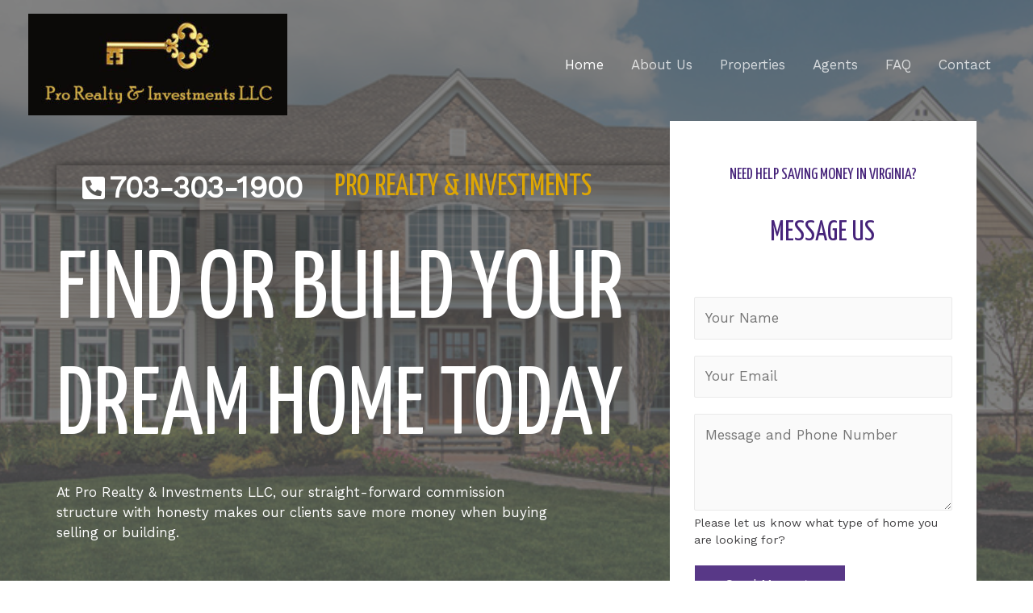

--- FILE ---
content_type: text/html; charset=UTF-8
request_url: http://prorealty-investments.com/
body_size: 17840
content:
<!DOCTYPE html>
<html lang="en-US">
<head>
<meta charset="UTF-8">
<meta name="viewport" content="width=device-width, initial-scale=1">
<link rel="profile" href="https://gmpg.org/xfn/11">

<meta name='robots' content='index, follow, max-image-preview:large, max-snippet:-1, max-video-preview:-1' />

	<!-- This site is optimized with the Yoast SEO plugin v18.2 - https://yoast.com/wordpress/plugins/seo/ -->
	<title>Home - ProRealty-Investments.com</title>
	<link rel="canonical" href="http://prorealty-investments.com/" />
	<meta property="og:locale" content="en_US" />
	<meta property="og:type" content="website" />
	<meta property="og:title" content="Home - ProRealty-Investments.com" />
	<meta property="og:description" content="703-303-1900 &nbsp; Pro Realty &amp; Investments Find Or Build Your Dream Home Today At Pro Realty &amp; Investments LLC, our straight-forward commission structure with honesty makes our clients save more money when buying selling or building. Contact Us Need Help Saving Money in Virginia? Message Us Virginia Featured Listings Find Your Perfect Home SOLD Residential &hellip; Home Read More &raquo;" />
	<meta property="og:url" content="http://prorealty-investments.com/" />
	<meta property="og:site_name" content="ProRealty-Investments.com" />
	<meta property="article:modified_time" content="2023-12-10T19:26:50+00:00" />
	<meta property="og:image" content="http://prorealty-investments.com/wp-content/uploads/2021/08/IMG_5198.jpg" />
	<meta name="twitter:card" content="summary_large_image" />
	<meta name="twitter:label1" content="Est. reading time" />
	<meta name="twitter:data1" content="2 minutes" />
	<script type="application/ld+json" class="yoast-schema-graph">{"@context":"https://schema.org","@graph":[{"@type":"WebSite","@id":"http://prorealty-investments.com/#website","url":"http://prorealty-investments.com/","name":"ProRealty-Investments.com","description":"Real Estate Broker","potentialAction":[{"@type":"SearchAction","target":{"@type":"EntryPoint","urlTemplate":"http://prorealty-investments.com/?s={search_term_string}"},"query-input":"required name=search_term_string"}],"inLanguage":"en-US"},{"@type":"ImageObject","@id":"http://prorealty-investments.com/#primaryimage","inLanguage":"en-US","url":"http://prorealty-investments.com/wp-content/uploads/2021/08/IMG_5198.jpg","contentUrl":"http://prorealty-investments.com/wp-content/uploads/2021/08/IMG_5198.jpg","width":390,"height":260},{"@type":"WebPage","@id":"http://prorealty-investments.com/#webpage","url":"http://prorealty-investments.com/","name":"Home - ProRealty-Investments.com","isPartOf":{"@id":"http://prorealty-investments.com/#website"},"primaryImageOfPage":{"@id":"http://prorealty-investments.com/#primaryimage"},"datePublished":"2019-04-02T02:27:33+00:00","dateModified":"2023-12-10T19:26:50+00:00","breadcrumb":{"@id":"http://prorealty-investments.com/#breadcrumb"},"inLanguage":"en-US","potentialAction":[{"@type":"ReadAction","target":["http://prorealty-investments.com/"]}]},{"@type":"BreadcrumbList","@id":"http://prorealty-investments.com/#breadcrumb","itemListElement":[{"@type":"ListItem","position":1,"name":"Home"}]}]}</script>
	<!-- / Yoast SEO plugin. -->


<link rel='dns-prefetch' href='//fonts.googleapis.com' />
<link rel="alternate" type="application/rss+xml" title="ProRealty-Investments.com &raquo; Feed" href="http://prorealty-investments.com/feed/" />
<link rel="alternate" type="application/rss+xml" title="ProRealty-Investments.com &raquo; Comments Feed" href="http://prorealty-investments.com/comments/feed/" />
<link rel="alternate" title="oEmbed (JSON)" type="application/json+oembed" href="http://prorealty-investments.com/wp-json/oembed/1.0/embed?url=http%3A%2F%2Fprorealty-investments.com%2F" />
<link rel="alternate" title="oEmbed (XML)" type="text/xml+oembed" href="http://prorealty-investments.com/wp-json/oembed/1.0/embed?url=http%3A%2F%2Fprorealty-investments.com%2F&#038;format=xml" />
<style id='wp-img-auto-sizes-contain-inline-css'>
img:is([sizes=auto i],[sizes^="auto," i]){contain-intrinsic-size:3000px 1500px}
/*# sourceURL=wp-img-auto-sizes-contain-inline-css */
</style>
<link rel='stylesheet' id='astra-theme-css-css' href='http://prorealty-investments.com/wp-content/themes/astra/assets/css/minified/style.min.css?ver=2.6.2' media='all' />
<style id='astra-theme-css-inline-css'>
html{font-size:106.25%;}a,.page-title{color:#ffffff;}a:hover,a:focus{color:#414042;}body,button,input,select,textarea,.ast-button,.ast-custom-button{font-family:'Work Sans',sans-serif;font-weight:400;font-size:17px;font-size:1rem;line-height:1.5;}blockquote{color:#000000;}h1,.entry-content h1,h2,.entry-content h2,h3,.entry-content h3,h4,.entry-content h4,h5,.entry-content h5,h6,.entry-content h6,.site-title,.site-title a{font-family:'Yanone Kaffeesatz',sans-serif;font-weight:400;text-transform:uppercase;}.site-title{font-size:35px;font-size:2.0588235294118rem;}header .site-logo-img .custom-logo-link img{max-width:321px;}.astra-logo-svg{width:321px;}.ast-archive-description .ast-archive-title{font-size:40px;font-size:2.3529411764706rem;}.site-header .site-description{font-size:15px;font-size:0.88235294117647rem;}.entry-title{font-size:40px;font-size:2.3529411764706rem;}.comment-reply-title{font-size:28px;font-size:1.6470588235294rem;}.ast-comment-list #cancel-comment-reply-link{font-size:17px;font-size:1rem;}h1,.entry-content h1{font-size:120px;font-size:7.0588235294118rem;font-family:'Yanone Kaffeesatz',sans-serif;text-transform:uppercase;}h2,.entry-content h2{font-size:80px;font-size:4.7058823529412rem;font-family:'Yanone Kaffeesatz',sans-serif;text-transform:uppercase;}h3,.entry-content h3{font-size:35px;font-size:2.0588235294118rem;font-family:'Yanone Kaffeesatz',sans-serif;text-transform:uppercase;}h4,.entry-content h4{font-size:30px;font-size:1.7647058823529rem;}h5,.entry-content h5{font-size:25px;font-size:1.4705882352941rem;}h6,.entry-content h6{font-size:20px;font-size:1.1764705882353rem;}.ast-single-post .entry-title,.page-title{font-size:30px;font-size:1.7647058823529rem;}#secondary,#secondary button,#secondary input,#secondary select,#secondary textarea{font-size:17px;font-size:1rem;}::selection{background-color:#46237a;color:#ffffff;}body,h1,.entry-title a,.entry-content h1,h2,.entry-content h2,h3,.entry-content h3,h4,.entry-content h4,h5,.entry-content h5,h6,.entry-content h6,.wc-block-grid__product-title{color:#414042;}.tagcloud a:hover,.tagcloud a:focus,.tagcloud a.current-item{color:#000000;border-color:#ffffff;background-color:#ffffff;}.main-header-menu .menu-link,.ast-header-custom-item a{color:#414042;}.main-header-menu .menu-item:hover > .menu-link,.main-header-menu .menu-item:hover > .ast-menu-toggle,.main-header-menu .ast-masthead-custom-menu-items a:hover,.main-header-menu .menu-item.focus > .menu-link,.main-header-menu .menu-item.focus > .ast-menu-toggle,.main-header-menu .current-menu-item > .menu-link,.main-header-menu .current-menu-ancestor > .menu-link,.main-header-menu .current-menu-item > .ast-menu-toggle,.main-header-menu .current-menu-ancestor > .ast-menu-toggle{color:#ffffff;}input:focus,input[type="text"]:focus,input[type="email"]:focus,input[type="url"]:focus,input[type="password"]:focus,input[type="reset"]:focus,input[type="search"]:focus,textarea:focus{border-color:#ffffff;}input[type="radio"]:checked,input[type=reset],input[type="checkbox"]:checked,input[type="checkbox"]:hover:checked,input[type="checkbox"]:focus:checked,input[type=range]::-webkit-slider-thumb{border-color:#ffffff;background-color:#ffffff;box-shadow:none;}.site-footer a:hover + .post-count,.site-footer a:focus + .post-count{background:#ffffff;border-color:#ffffff;}.ast-small-footer{color:#414042;}.ast-small-footer > .ast-footer-overlay{background-color:rgba(70,35,122,0.05);;}.ast-small-footer a{color:#46237a;}.ast-small-footer a:hover{color:#414042;}.footer-adv .footer-adv-overlay{border-top-style:solid;border-top-color:#7a7a7a;}.ast-comment-meta{line-height:1.666666667;font-size:14px;font-size:0.82352941176471rem;}.single .nav-links .nav-previous,.single .nav-links .nav-next,.single .ast-author-details .author-title,.ast-comment-meta{color:#ffffff;}.entry-meta,.entry-meta *{line-height:1.45;color:#ffffff;}.entry-meta a:hover,.entry-meta a:hover *,.entry-meta a:focus,.entry-meta a:focus *{color:#414042;}.ast-404-layout-1 .ast-404-text{font-size:200px;font-size:11.764705882353rem;}.widget-title{font-size:24px;font-size:1.4117647058824rem;color:#414042;}#cat option,.secondary .calendar_wrap thead a,.secondary .calendar_wrap thead a:visited{color:#ffffff;}.secondary .calendar_wrap #today,.ast-progress-val span{background:#ffffff;}.secondary a:hover + .post-count,.secondary a:focus + .post-count{background:#ffffff;border-color:#ffffff;}.calendar_wrap #today > a{color:#000000;}.ast-pagination a,.page-links .page-link,.single .post-navigation a{color:#ffffff;}.ast-pagination a:hover,.ast-pagination a:focus,.ast-pagination > span:hover:not(.dots),.ast-pagination > span.current,.page-links > .page-link,.page-links .page-link:hover,.post-navigation a:hover{color:#414042;}.ast-header-break-point .ast-mobile-menu-buttons-minimal.menu-toggle{background:transparent;color:rgba(235,176,0,0.39);}.ast-header-break-point .ast-mobile-menu-buttons-outline.menu-toggle{background:transparent;border:1px solid rgba(235,176,0,0.39);color:rgba(235,176,0,0.39);}.ast-header-break-point .ast-mobile-menu-buttons-fill.menu-toggle{background:rgba(235,176,0,0.39);color:#ebb000;}.ast-header-break-point .main-header-bar .ast-button-wrap .menu-toggle{border-radius:0px;}.wp-block-buttons.aligncenter{justify-content:center;}@media (max-width:782px){.entry-content .wp-block-columns .wp-block-column{margin-left:0px;}}@media (max-width:921px){#secondary.secondary{padding-top:0;}.ast-separate-container .ast-article-post,.ast-separate-container .ast-article-single{padding:1.5em 2.14em;}.ast-separate-container #primary,.ast-separate-container #secondary{padding:1.5em 0;}.ast-separate-container.ast-right-sidebar #secondary{padding-left:1em;padding-right:1em;}.ast-separate-container.ast-two-container #secondary{padding-left:0;padding-right:0;}.ast-page-builder-template .entry-header #secondary{margin-top:1.5em;}.ast-page-builder-template #secondary{margin-top:1.5em;}#primary,#secondary{padding:1.5em 0;margin:0;}.ast-left-sidebar #content > .ast-container{display:flex;flex-direction:column-reverse;width:100%;}.ast-author-box img.avatar{margin:20px 0 0 0;}.ast-pagination{padding-top:1.5em;text-align:center;}.ast-pagination .next.page-numbers{display:inherit;float:none;}}@media (max-width:921px){.ast-page-builder-template.ast-left-sidebar #secondary{padding-right:20px;}.ast-page-builder-template.ast-right-sidebar #secondary{padding-left:20px;}.ast-right-sidebar #primary{padding-right:0;}.ast-right-sidebar #secondary{padding-left:0;}.ast-left-sidebar #primary{padding-left:0;}.ast-left-sidebar #secondary{padding-right:0;}.ast-pagination .prev.page-numbers{padding-left:.5em;}.ast-pagination .next.page-numbers{padding-right:.5em;}}@media (min-width:922px){.ast-separate-container.ast-right-sidebar #primary,.ast-separate-container.ast-left-sidebar #primary{border:0;}.ast-separate-container.ast-right-sidebar #secondary,.ast-separate-container.ast-left-sidebar #secondary{border:0;margin-left:auto;margin-right:auto;}.ast-separate-container.ast-two-container #secondary .widget:last-child{margin-bottom:0;}.ast-separate-container .ast-comment-list li .comment-respond{padding-left:2.66666em;padding-right:2.66666em;}.ast-author-box{-js-display:flex;display:flex;}.ast-author-bio{flex:1;}.error404.ast-separate-container #primary,.search-no-results.ast-separate-container #primary{margin-bottom:4em;}}@media (min-width:922px){.ast-right-sidebar #primary{border-right:1px solid #eee;}.ast-right-sidebar #secondary{border-left:1px solid #eee;margin-left:-1px;}.ast-left-sidebar #primary{border-left:1px solid #eee;}.ast-left-sidebar #secondary{border-right:1px solid #eee;margin-right:-1px;}.ast-separate-container.ast-two-container.ast-right-sidebar #secondary{padding-left:30px;padding-right:0;}.ast-separate-container.ast-two-container.ast-left-sidebar #secondary{padding-right:30px;padding-left:0;}}.elementor-button-wrapper .elementor-button{border-style:solid;border-top-width:1px;border-right-width:1px;border-left-width:1px;border-bottom-width:1px;}body .elementor-button.elementor-size-sm,body .elementor-button.elementor-size-xs,body .elementor-button.elementor-size-md,body .elementor-button.elementor-size-lg,body .elementor-button.elementor-size-xl,body .elementor-button{border-radius:0px;padding-top:15px;padding-right:38px;padding-bottom:15px;padding-left:38px;}.elementor-button-wrapper .elementor-button{border-color:#ffffff;background-color:rgba(70,35,122,0.9);}.elementor-button-wrapper .elementor-button:hover,.elementor-button-wrapper .elementor-button:focus{color:#ffffff;background-color:#46237a;border-color:#ffffff;}.wp-block-button .wp-block-button__link,.elementor-button-wrapper .elementor-button,.elementor-button-wrapper .elementor-button:visited{color:rgba(255,255,255,0.9);}.elementor-button-wrapper .elementor-button{font-family:inherit;font-weight:inherit;line-height:1;}body .elementor-button.elementor-size-sm,body .elementor-button.elementor-size-xs,body .elementor-button.elementor-size-md,body .elementor-button.elementor-size-lg,body .elementor-button.elementor-size-xl,body .elementor-button{font-size:16px;font-size:0.94117647058824rem;}.wp-block-button .wp-block-button__link{border-style:solid;border-top-width:1px;border-right-width:1px;border-left-width:1px;border-bottom-width:1px;border-color:#ffffff;background-color:rgba(70,35,122,0.9);color:rgba(255,255,255,0.9);font-family:inherit;font-weight:inherit;line-height:1;font-size:16px;font-size:0.94117647058824rem;border-radius:0px;padding-top:15px;padding-right:38px;padding-bottom:15px;padding-left:38px;}.wp-block-button .wp-block-button__link:hover,.wp-block-button .wp-block-button__link:focus{color:#ffffff;background-color:#46237a;border-color:#ffffff;}.menu-toggle,button,.ast-button,.ast-custom-button,.button,input#submit,input[type="button"],input[type="submit"],input[type="reset"]{border-style:solid;border-top-width:1px;border-right-width:1px;border-left-width:1px;border-bottom-width:1px;color:rgba(255,255,255,0.9);border-color:#ffffff;background-color:rgba(70,35,122,0.9);border-radius:0px;padding-top:15px;padding-right:38px;padding-bottom:15px;padding-left:38px;font-family:inherit;font-weight:inherit;font-size:16px;font-size:0.94117647058824rem;line-height:1;}button:focus,.menu-toggle:hover,button:hover,.ast-button:hover,.button:hover,input[type=reset]:hover,input[type=reset]:focus,input#submit:hover,input#submit:focus,input[type="button"]:hover,input[type="button"]:focus,input[type="submit"]:hover,input[type="submit"]:focus{color:#ffffff;background-color:#46237a;border-color:#ffffff;}@media (min-width:921px){.ast-container{max-width:100%;}}@media (min-width:544px){.ast-container{max-width:100%;}}@media (max-width:544px){.ast-separate-container .ast-article-post,.ast-separate-container .ast-article-single{padding:1.5em 1em;}.ast-separate-container #content .ast-container{padding-left:0.54em;padding-right:0.54em;}.ast-separate-container #secondary{padding-top:0;}.ast-separate-container.ast-two-container #secondary .widget{margin-bottom:1.5em;padding-left:1em;padding-right:1em;}.ast-separate-container .comments-count-wrapper{padding:1.5em 1em;}.ast-separate-container .ast-comment-list li.depth-1{padding:1.5em 1em;margin-bottom:1.5em;}.ast-separate-container .ast-comment-list .bypostauthor{padding:.5em;}.ast-separate-container .ast-archive-description{padding:1.5em 1em;}.ast-search-menu-icon.ast-dropdown-active .search-field{width:170px;}.ast-separate-container .comment-respond{padding:1.5em 1em;}}@media (max-width:544px){.ast-comment-list .children{margin-left:0.66666em;}.ast-separate-container .ast-comment-list .bypostauthor li{padding:0 0 0 .5em;}}@media (max-width:921px){.ast-mobile-header-stack .main-header-bar .ast-search-menu-icon{display:inline-block;}.ast-header-break-point.ast-header-custom-item-outside .ast-mobile-header-stack .main-header-bar .ast-search-icon{margin:0;}.ast-comment-avatar-wrap img{max-width:2.5em;}.comments-area{margin-top:1.5em;}.ast-separate-container .comments-count-wrapper{padding:2em 2.14em;}.ast-separate-container .ast-comment-list li.depth-1{padding:1.5em 2.14em;}.ast-separate-container .comment-respond{padding:2em 2.14em;}}@media (max-width:921px){.ast-header-break-point .main-header-bar .ast-search-menu-icon.slide-search .search-form{right:0;}.ast-header-break-point .ast-mobile-header-stack .main-header-bar .ast-search-menu-icon.slide-search .search-form{right:-1em;}.ast-comment-avatar-wrap{margin-right:0.5em;}}@media (min-width:922px){.ast-small-footer .ast-container{max-width:100%;padding-left:35px;padding-right:35px;}}@media (min-width:545px){.ast-page-builder-template .comments-area,.single.ast-page-builder-template .entry-header,.single.ast-page-builder-template .post-navigation{max-width:1210px;margin-left:auto;margin-right:auto;}}@media (max-width:921px){.ast-archive-description .ast-archive-title{font-size:40px;}.entry-title{font-size:30px;}h1,.entry-content h1{font-size:80px;}h2,.entry-content h2{font-size:60px;}h3,.entry-content h3{font-size:35px;}h4,.entry-content h4{font-size:30px;font-size:1.7647058823529rem;}h5,.entry-content h5{font-size:25px;font-size:1.4705882352941rem;}h6,.entry-content h6{font-size:20px;font-size:1.1764705882353rem;}.ast-single-post .entry-title,.page-title{font-size:30px;}}@media (max-width:544px){.ast-archive-description .ast-archive-title{font-size:40px;}.entry-title{font-size:30px;}h1,.entry-content h1{font-size:50px;}h2,.entry-content h2{font-size:34px;}h3,.entry-content h3{font-size:32px;}h4,.entry-content h4{font-size:26px;font-size:1.5294117647059rem;}h5,.entry-content h5{font-size:23px;font-size:1.3529411764706rem;}h6,.entry-content h6{font-size:20px;font-size:1.1764705882353rem;}.ast-single-post .entry-title,.page-title{font-size:30px;}}@media (max-width:921px){html{font-size:96.9%;}}@media (max-width:544px){html{font-size:96.9%;}}@media (min-width:922px){.ast-container{max-width:1210px;}}@font-face {font-family: "Astra";src: url(http://prorealty-investments.com/wp-content/themes/astra/assets/fonts/astra.woff) format("woff"),url(http://prorealty-investments.com/wp-content/themes/astra/assets/fonts/astra.ttf) format("truetype"),url(http://prorealty-investments.com/wp-content/themes/astra/assets/fonts/astra.svg#astra) format("svg");font-weight: normal;font-style: normal;font-display: fallback;}@media (max-width:921px) {.main-header-bar .main-header-bar-navigation{display:none;}}.ast-desktop .main-header-menu.submenu-with-border .sub-menu,.ast-desktop .main-header-menu.submenu-with-border .astra-full-megamenu-wrapper{border-color:#46237a;}.ast-desktop .main-header-menu.submenu-with-border .sub-menu{border-top-width:2px;border-right-width:2px;border-left-width:2px;border-bottom-width:2px;border-style:solid;}.ast-desktop .main-header-menu.submenu-with-border .sub-menu .sub-menu{top:-2px;}.ast-desktop .main-header-menu.submenu-with-border .sub-menu .menu-link,.ast-desktop .main-header-menu.submenu-with-border .children .menu-link{border-bottom-width:0px;border-style:solid;border-color:#eaeaea;}@media (min-width:922px){.main-header-menu .sub-menu .menu-item.ast-left-align-sub-menu:hover > .sub-menu,.main-header-menu .sub-menu .menu-item.ast-left-align-sub-menu.focus > .sub-menu{margin-left:-4px;}}.ast-small-footer{border-top-style:solid;border-top-width:0px;border-top-color:#7a7a7a;}@media (max-width:920px){.ast-404-layout-1 .ast-404-text{font-size:100px;font-size:5.8823529411765rem;}}#masthead .ast-container,.ast-header-breadcrumb .ast-container{max-width:100%;padding-left:35px;padding-right:35px;}@media (max-width:921px){#masthead .ast-container,.ast-header-breadcrumb .ast-container{padding-left:20px;padding-right:20px;}}#masthead .ast-container,.ast-header-breadcrumb .ast-container{max-width:100%;padding-left:35px;padding-right:35px;}@media (max-width:921px){#masthead .ast-container,.ast-header-breadcrumb .ast-container{padding-left:20px;padding-right:20px;}}@media (min-width:922px){.ast-theme-transparent-header #masthead{position:absolute;left:0;right:0;}.ast-theme-transparent-header .main-header-bar,.ast-theme-transparent-header.ast-header-break-point .main-header-bar{background:none;}body.elementor-editor-active.ast-theme-transparent-header #masthead,.fl-builder-edit .ast-theme-transparent-header #masthead,body.vc_editor.ast-theme-transparent-header #masthead,body.brz-ed.ast-theme-transparent-header #masthead{z-index:0;}.ast-header-break-point.ast-replace-site-logo-transparent.ast-theme-transparent-header .custom-mobile-logo-link{display:none;}.ast-header-break-point.ast-replace-site-logo-transparent.ast-theme-transparent-header .transparent-custom-logo{display:inline-block;}.ast-theme-transparent-header .ast-above-header{background-image:none;background-color:transparent;}.ast-theme-transparent-header .ast-below-header{background-image:none;background-color:transparent;}}.ast-theme-transparent-header .main-header-menu,.ast-theme-transparent-header .main-header-menu .menu-link,.ast-theme-transparent-header .ast-masthead-custom-menu-items,.ast-theme-transparent-header .ast-masthead-custom-menu-items a,.ast-theme-transparent-header .main-header-menu .menu-item > .ast-menu-toggle,.ast-theme-transparent-header .main-header-menu .menu-item > .ast-menu-toggle{color:rgba(255,255,255,0.75);}.ast-theme-transparent-header .main-header-menu .menu-item:hover > .menu-link,.ast-theme-transparent-header .main-header-menu .menu-item:hover > .ast-menu-toggle,.ast-theme-transparent-header .main-header-menu .ast-masthead-custom-menu-items a:hover,.ast-theme-transparent-header .main-header-menu .focus > .menu-link,.ast-theme-transparent-header .main-header-menu .focus > .ast-menu-toggle,.ast-theme-transparent-header .main-header-menu .current-menu-item > .menu-link,.ast-theme-transparent-header .main-header-menu .current-menu-ancestor > .menu-link,.ast-theme-transparent-header .main-header-menu .current-menu-item > .ast-menu-toggle,.ast-theme-transparent-header .main-header-menu .current-menu-ancestor > .ast-menu-toggle{color:#ffffff;}@media (max-width:921px){.ast-theme-transparent-header #masthead{position:absolute;left:0;right:0;}.ast-theme-transparent-header .main-header-bar,.ast-theme-transparent-header.ast-header-break-point .main-header-bar{background:none;}body.elementor-editor-active.ast-theme-transparent-header #masthead,.fl-builder-edit .ast-theme-transparent-header #masthead,body.vc_editor.ast-theme-transparent-header #masthead,body.brz-ed.ast-theme-transparent-header #masthead{z-index:0;}.ast-header-break-point.ast-replace-site-logo-transparent.ast-theme-transparent-header .custom-mobile-logo-link{display:none;}.ast-header-break-point.ast-replace-site-logo-transparent.ast-theme-transparent-header .transparent-custom-logo{display:inline-block;}.ast-theme-transparent-header .ast-above-header{background-image:none;background-color:transparent;}.ast-theme-transparent-header .ast-below-header{background-image:none;background-color:transparent;}}@media (max-width:921px){.ast-theme-transparent-header .main-header-menu,.ast-theme-transparent-header.ast-header-break-point .main-header-bar-wrap .main-header-menu,.ast-flyout-menu-enable.ast-header-break-point.ast-theme-transparent-header .main-header-bar-navigation #site-navigation,.ast-fullscreen-menu-enable.ast-header-break-point.ast-theme-transparent-header .main-header-bar-navigation #site-navigation,.ast-flyout-above-menu-enable.ast-header-break-point.ast-theme-transparent-header .ast-above-header-navigation-wrap .ast-above-header-navigation,.ast-flyout-below-menu-enable.ast-header-break-point.ast-theme-transparent-header .ast-below-header-navigation-wrap .ast-below-header-actual-nav,.ast-fullscreen-above-menu-enable.ast-header-break-point.ast-theme-transparent-header .ast-above-header-navigation-wrap,.ast-fullscreen-below-menu-enable.ast-header-break-point.ast-theme-transparent-header .ast-below-header-navigation-wrap{background-color:#46237a;}.ast-theme-transparent-header .main-header-menu,.ast-theme-transparent-header .main-header-menu .menu-link,.ast-theme-transparent-header .ast-masthead-custom-menu-items,.ast-theme-transparent-header .ast-masthead-custom-menu-items a,.ast-theme-transparent-header .main-header-menu .menu-item > .ast-menu-toggle,.ast-theme-transparent-header .main-header-menu .menu-item > .ast-menu-toggle{color:rgba(255,255,255,0.75);}.ast-theme-transparent-header .main-header-menu .menu-item:hover > .menu-link,.ast-theme-transparent-header .main-header-menu .menu-item:hover > .ast-menu-toggle,.ast-theme-transparent-header .main-header-menu .ast-masthead-custom-menu-items a:hover,.ast-theme-transparent-header .main-header-menu .focus > .menu-link,.ast-theme-transparent-header .main-header-menu .focus > .ast-menu-toggle,.ast-theme-transparent-header .main-header-menu .current-menu-item > .menu-link,.ast-theme-transparent-header .main-header-menu .current-menu-ancestor > .menu-link,.ast-theme-transparent-header .main-header-menu .current-menu-item > .ast-menu-toggle,.ast-theme-transparent-header .main-header-menu .current-menu-ancestor > .ast-menu-toggle{color:#ffffff;}}@media (max-width:544px){.ast-theme-transparent-header .main-header-bar,.ast-theme-transparent-header.ast-header-break-point .main-header-bar-wrap .main-header-menu,.ast-theme-transparent-header.ast-header-break-point .main-header-bar-wrap .main-header-bar{background-color:#0a0707;}.ast-theme-transparent-header .main-header-bar .ast-search-menu-icon form{background-color:#0a0707;}.ast-theme-transparent-header .ast-above-header,.ast-theme-transparent-header .ast-below-header,.ast-header-break-point.ast-theme-transparent-header .ast-above-header,.ast-header-break-point.ast-theme-transparent-header .ast-below-header{background-color:#0a0707;}.ast-theme-transparent-header .main-header-menu,.ast-theme-transparent-header.ast-header-break-point .main-header-bar-wrap .main-header-menu,.ast-flyout-menu-enable.ast-header-break-point.ast-theme-transparent-header .main-header-bar-navigation #site-navigation,.ast-fullscreen-menu-enable.ast-header-break-point.ast-theme-transparent-header .main-header-bar-navigation #site-navigation,.ast-flyout-above-menu-enable.ast-header-break-point.ast-theme-transparent-header .ast-above-header-navigation-wrap .ast-above-header-navigation,.ast-flyout-below-menu-enable.ast-header-break-point.ast-theme-transparent-header .ast-below-header-navigation-wrap .ast-below-header-actual-nav,.ast-fullscreen-above-menu-enable.ast-header-break-point.ast-theme-transparent-header .ast-above-header-navigation-wrap,.ast-fullscreen-below-menu-enable.ast-header-break-point.ast-theme-transparent-header .ast-below-header-navigation-wrap{background-color:#020004;}.ast-theme-transparent-header .main-header-menu,.ast-theme-transparent-header .main-header-menu .menu-link,.ast-theme-transparent-header .ast-masthead-custom-menu-items,.ast-theme-transparent-header .ast-masthead-custom-menu-items a,.ast-theme-transparent-header .main-header-menu .menu-item > .ast-menu-toggle,.ast-theme-transparent-header .main-header-menu .menu-item > .ast-menu-toggle{color:rgba(255,200,0,0.8);}.ast-theme-transparent-header .main-header-menu .menu-item:hover > .menu-link,.ast-theme-transparent-header .main-header-menu .menu-item:hover > .ast-menu-toggle,.ast-theme-transparent-header .main-header-menu .ast-masthead-custom-menu-items a:hover,.ast-theme-transparent-header .main-header-menu .focus > .menu-link,.ast-theme-transparent-header .main-header-menu .focus > .ast-menu-toggle,.ast-theme-transparent-header .main-header-menu .current-menu-item > .menu-link,.ast-theme-transparent-header .main-header-menu .current-menu-ancestor > .menu-link,.ast-theme-transparent-header .main-header-menu .current-menu-item > .ast-menu-toggle,.ast-theme-transparent-header .main-header-menu .current-menu-ancestor > .ast-menu-toggle{color:#ffffff;}}.ast-theme-transparent-header .main-header-bar,.ast-theme-transparent-header.ast-header-break-point .main-header-bar{border-bottom-width:0px;border-bottom-style:solid;}.ast-breadcrumbs .trail-browse,.ast-breadcrumbs .trail-items,.ast-breadcrumbs .trail-items li{display:inline-block;margin:0;padding:0;border:none;background:inherit;text-indent:0;}.ast-breadcrumbs .trail-browse{font-size:inherit;font-style:inherit;font-weight:inherit;color:inherit;}.ast-breadcrumbs .trail-items{list-style:none;}.trail-items li::after{padding:0 0.3em;content:"\00bb";}.trail-items li:last-of-type::after{display:none;}h1,.entry-content h1,h2,.entry-content h2,h3,.entry-content h3,h4,.entry-content h4,h5,.entry-content h5,h6,.entry-content h6{color:#46237a;}.elementor-widget-heading .elementor-heading-title{margin:0;}.ast-header-break-point .main-header-bar{border-bottom-width:0px;}@media (min-width:922px){.main-header-bar{border-bottom-width:0px;}}.ast-safari-browser-less-than-11 .main-header-menu .menu-item, .ast-safari-browser-less-than-11 .main-header-bar .ast-masthead-custom-menu-items{display:block;}.main-header-menu .menu-item, .main-header-bar .ast-masthead-custom-menu-items{-js-display:flex;display:flex;-webkit-box-pack:center;-webkit-justify-content:center;-moz-box-pack:center;-ms-flex-pack:center;justify-content:center;-webkit-box-orient:vertical;-webkit-box-direction:normal;-webkit-flex-direction:column;-moz-box-orient:vertical;-moz-box-direction:normal;-ms-flex-direction:column;flex-direction:column;}.main-header-menu > .menu-item > .menu-link{height:100%;-webkit-box-align:center;-webkit-align-items:center;-moz-box-align:center;-ms-flex-align:center;align-items:center;-js-display:flex;display:flex;}.ast-primary-menu-disabled .main-header-bar .ast-masthead-custom-menu-items{flex:unset;}
/*# sourceURL=astra-theme-css-inline-css */
</style>
<link rel='stylesheet' id='astra-google-fonts-css' href='//fonts.googleapis.com/css?family=Work+Sans%3A400%2C%7CYanone+Kaffeesatz%3A400%2C&#038;display=fallback&#038;ver=2.6.2' media='all' />
<link rel='stylesheet' id='astra-menu-animation-css' href='http://prorealty-investments.com/wp-content/themes/astra/assets/css/minified/menu-animation.min.css?ver=2.6.2' media='all' />
<style id='wp-emoji-styles-inline-css'>

	img.wp-smiley, img.emoji {
		display: inline !important;
		border: none !important;
		box-shadow: none !important;
		height: 1em !important;
		width: 1em !important;
		margin: 0 0.07em !important;
		vertical-align: -0.1em !important;
		background: none !important;
		padding: 0 !important;
	}
/*# sourceURL=wp-emoji-styles-inline-css */
</style>
<link rel='stylesheet' id='wp-block-library-css' href='http://prorealty-investments.com/wp-includes/css/dist/block-library/style.min.css?ver=6.9' media='all' />
<style id='global-styles-inline-css'>
:root{--wp--preset--aspect-ratio--square: 1;--wp--preset--aspect-ratio--4-3: 4/3;--wp--preset--aspect-ratio--3-4: 3/4;--wp--preset--aspect-ratio--3-2: 3/2;--wp--preset--aspect-ratio--2-3: 2/3;--wp--preset--aspect-ratio--16-9: 16/9;--wp--preset--aspect-ratio--9-16: 9/16;--wp--preset--color--black: #000000;--wp--preset--color--cyan-bluish-gray: #abb8c3;--wp--preset--color--white: #ffffff;--wp--preset--color--pale-pink: #f78da7;--wp--preset--color--vivid-red: #cf2e2e;--wp--preset--color--luminous-vivid-orange: #ff6900;--wp--preset--color--luminous-vivid-amber: #fcb900;--wp--preset--color--light-green-cyan: #7bdcb5;--wp--preset--color--vivid-green-cyan: #00d084;--wp--preset--color--pale-cyan-blue: #8ed1fc;--wp--preset--color--vivid-cyan-blue: #0693e3;--wp--preset--color--vivid-purple: #9b51e0;--wp--preset--gradient--vivid-cyan-blue-to-vivid-purple: linear-gradient(135deg,rgb(6,147,227) 0%,rgb(155,81,224) 100%);--wp--preset--gradient--light-green-cyan-to-vivid-green-cyan: linear-gradient(135deg,rgb(122,220,180) 0%,rgb(0,208,130) 100%);--wp--preset--gradient--luminous-vivid-amber-to-luminous-vivid-orange: linear-gradient(135deg,rgb(252,185,0) 0%,rgb(255,105,0) 100%);--wp--preset--gradient--luminous-vivid-orange-to-vivid-red: linear-gradient(135deg,rgb(255,105,0) 0%,rgb(207,46,46) 100%);--wp--preset--gradient--very-light-gray-to-cyan-bluish-gray: linear-gradient(135deg,rgb(238,238,238) 0%,rgb(169,184,195) 100%);--wp--preset--gradient--cool-to-warm-spectrum: linear-gradient(135deg,rgb(74,234,220) 0%,rgb(151,120,209) 20%,rgb(207,42,186) 40%,rgb(238,44,130) 60%,rgb(251,105,98) 80%,rgb(254,248,76) 100%);--wp--preset--gradient--blush-light-purple: linear-gradient(135deg,rgb(255,206,236) 0%,rgb(152,150,240) 100%);--wp--preset--gradient--blush-bordeaux: linear-gradient(135deg,rgb(254,205,165) 0%,rgb(254,45,45) 50%,rgb(107,0,62) 100%);--wp--preset--gradient--luminous-dusk: linear-gradient(135deg,rgb(255,203,112) 0%,rgb(199,81,192) 50%,rgb(65,88,208) 100%);--wp--preset--gradient--pale-ocean: linear-gradient(135deg,rgb(255,245,203) 0%,rgb(182,227,212) 50%,rgb(51,167,181) 100%);--wp--preset--gradient--electric-grass: linear-gradient(135deg,rgb(202,248,128) 0%,rgb(113,206,126) 100%);--wp--preset--gradient--midnight: linear-gradient(135deg,rgb(2,3,129) 0%,rgb(40,116,252) 100%);--wp--preset--font-size--small: 13px;--wp--preset--font-size--medium: 20px;--wp--preset--font-size--large: 36px;--wp--preset--font-size--x-large: 42px;--wp--preset--spacing--20: 0.44rem;--wp--preset--spacing--30: 0.67rem;--wp--preset--spacing--40: 1rem;--wp--preset--spacing--50: 1.5rem;--wp--preset--spacing--60: 2.25rem;--wp--preset--spacing--70: 3.38rem;--wp--preset--spacing--80: 5.06rem;--wp--preset--shadow--natural: 6px 6px 9px rgba(0, 0, 0, 0.2);--wp--preset--shadow--deep: 12px 12px 50px rgba(0, 0, 0, 0.4);--wp--preset--shadow--sharp: 6px 6px 0px rgba(0, 0, 0, 0.2);--wp--preset--shadow--outlined: 6px 6px 0px -3px rgb(255, 255, 255), 6px 6px rgb(0, 0, 0);--wp--preset--shadow--crisp: 6px 6px 0px rgb(0, 0, 0);}:where(.is-layout-flex){gap: 0.5em;}:where(.is-layout-grid){gap: 0.5em;}body .is-layout-flex{display: flex;}.is-layout-flex{flex-wrap: wrap;align-items: center;}.is-layout-flex > :is(*, div){margin: 0;}body .is-layout-grid{display: grid;}.is-layout-grid > :is(*, div){margin: 0;}:where(.wp-block-columns.is-layout-flex){gap: 2em;}:where(.wp-block-columns.is-layout-grid){gap: 2em;}:where(.wp-block-post-template.is-layout-flex){gap: 1.25em;}:where(.wp-block-post-template.is-layout-grid){gap: 1.25em;}.has-black-color{color: var(--wp--preset--color--black) !important;}.has-cyan-bluish-gray-color{color: var(--wp--preset--color--cyan-bluish-gray) !important;}.has-white-color{color: var(--wp--preset--color--white) !important;}.has-pale-pink-color{color: var(--wp--preset--color--pale-pink) !important;}.has-vivid-red-color{color: var(--wp--preset--color--vivid-red) !important;}.has-luminous-vivid-orange-color{color: var(--wp--preset--color--luminous-vivid-orange) !important;}.has-luminous-vivid-amber-color{color: var(--wp--preset--color--luminous-vivid-amber) !important;}.has-light-green-cyan-color{color: var(--wp--preset--color--light-green-cyan) !important;}.has-vivid-green-cyan-color{color: var(--wp--preset--color--vivid-green-cyan) !important;}.has-pale-cyan-blue-color{color: var(--wp--preset--color--pale-cyan-blue) !important;}.has-vivid-cyan-blue-color{color: var(--wp--preset--color--vivid-cyan-blue) !important;}.has-vivid-purple-color{color: var(--wp--preset--color--vivid-purple) !important;}.has-black-background-color{background-color: var(--wp--preset--color--black) !important;}.has-cyan-bluish-gray-background-color{background-color: var(--wp--preset--color--cyan-bluish-gray) !important;}.has-white-background-color{background-color: var(--wp--preset--color--white) !important;}.has-pale-pink-background-color{background-color: var(--wp--preset--color--pale-pink) !important;}.has-vivid-red-background-color{background-color: var(--wp--preset--color--vivid-red) !important;}.has-luminous-vivid-orange-background-color{background-color: var(--wp--preset--color--luminous-vivid-orange) !important;}.has-luminous-vivid-amber-background-color{background-color: var(--wp--preset--color--luminous-vivid-amber) !important;}.has-light-green-cyan-background-color{background-color: var(--wp--preset--color--light-green-cyan) !important;}.has-vivid-green-cyan-background-color{background-color: var(--wp--preset--color--vivid-green-cyan) !important;}.has-pale-cyan-blue-background-color{background-color: var(--wp--preset--color--pale-cyan-blue) !important;}.has-vivid-cyan-blue-background-color{background-color: var(--wp--preset--color--vivid-cyan-blue) !important;}.has-vivid-purple-background-color{background-color: var(--wp--preset--color--vivid-purple) !important;}.has-black-border-color{border-color: var(--wp--preset--color--black) !important;}.has-cyan-bluish-gray-border-color{border-color: var(--wp--preset--color--cyan-bluish-gray) !important;}.has-white-border-color{border-color: var(--wp--preset--color--white) !important;}.has-pale-pink-border-color{border-color: var(--wp--preset--color--pale-pink) !important;}.has-vivid-red-border-color{border-color: var(--wp--preset--color--vivid-red) !important;}.has-luminous-vivid-orange-border-color{border-color: var(--wp--preset--color--luminous-vivid-orange) !important;}.has-luminous-vivid-amber-border-color{border-color: var(--wp--preset--color--luminous-vivid-amber) !important;}.has-light-green-cyan-border-color{border-color: var(--wp--preset--color--light-green-cyan) !important;}.has-vivid-green-cyan-border-color{border-color: var(--wp--preset--color--vivid-green-cyan) !important;}.has-pale-cyan-blue-border-color{border-color: var(--wp--preset--color--pale-cyan-blue) !important;}.has-vivid-cyan-blue-border-color{border-color: var(--wp--preset--color--vivid-cyan-blue) !important;}.has-vivid-purple-border-color{border-color: var(--wp--preset--color--vivid-purple) !important;}.has-vivid-cyan-blue-to-vivid-purple-gradient-background{background: var(--wp--preset--gradient--vivid-cyan-blue-to-vivid-purple) !important;}.has-light-green-cyan-to-vivid-green-cyan-gradient-background{background: var(--wp--preset--gradient--light-green-cyan-to-vivid-green-cyan) !important;}.has-luminous-vivid-amber-to-luminous-vivid-orange-gradient-background{background: var(--wp--preset--gradient--luminous-vivid-amber-to-luminous-vivid-orange) !important;}.has-luminous-vivid-orange-to-vivid-red-gradient-background{background: var(--wp--preset--gradient--luminous-vivid-orange-to-vivid-red) !important;}.has-very-light-gray-to-cyan-bluish-gray-gradient-background{background: var(--wp--preset--gradient--very-light-gray-to-cyan-bluish-gray) !important;}.has-cool-to-warm-spectrum-gradient-background{background: var(--wp--preset--gradient--cool-to-warm-spectrum) !important;}.has-blush-light-purple-gradient-background{background: var(--wp--preset--gradient--blush-light-purple) !important;}.has-blush-bordeaux-gradient-background{background: var(--wp--preset--gradient--blush-bordeaux) !important;}.has-luminous-dusk-gradient-background{background: var(--wp--preset--gradient--luminous-dusk) !important;}.has-pale-ocean-gradient-background{background: var(--wp--preset--gradient--pale-ocean) !important;}.has-electric-grass-gradient-background{background: var(--wp--preset--gradient--electric-grass) !important;}.has-midnight-gradient-background{background: var(--wp--preset--gradient--midnight) !important;}.has-small-font-size{font-size: var(--wp--preset--font-size--small) !important;}.has-medium-font-size{font-size: var(--wp--preset--font-size--medium) !important;}.has-large-font-size{font-size: var(--wp--preset--font-size--large) !important;}.has-x-large-font-size{font-size: var(--wp--preset--font-size--x-large) !important;}
/*# sourceURL=global-styles-inline-css */
</style>

<style id='classic-theme-styles-inline-css'>
/*! This file is auto-generated */
.wp-block-button__link{color:#fff;background-color:#32373c;border-radius:9999px;box-shadow:none;text-decoration:none;padding:calc(.667em + 2px) calc(1.333em + 2px);font-size:1.125em}.wp-block-file__button{background:#32373c;color:#fff;text-decoration:none}
/*# sourceURL=/wp-includes/css/classic-themes.min.css */
</style>
<link rel='stylesheet' id='hfe-style-css' href='http://prorealty-investments.com/wp-content/plugins/header-footer-elementor/assets/css/header-footer-elementor.css?ver=1.6.9' media='all' />
<link rel='stylesheet' id='elementor-icons-css' href='http://prorealty-investments.com/wp-content/plugins/elementor/assets/lib/eicons/css/elementor-icons.min.css?ver=5.14.0' media='all' />
<link rel='stylesheet' id='elementor-frontend-legacy-css' href='http://prorealty-investments.com/wp-content/plugins/elementor/assets/css/frontend-legacy.min.css?ver=3.5.6' media='all' />
<link rel='stylesheet' id='elementor-frontend-css' href='http://prorealty-investments.com/wp-content/plugins/elementor/assets/css/frontend.min.css?ver=3.5.6' media='all' />
<link rel='stylesheet' id='elementor-post-386-css' href='http://prorealty-investments.com/wp-content/uploads/elementor/css/post-386.css?ver=1646158996' media='all' />
<link rel='stylesheet' id='font-awesome-5-all-css' href='http://prorealty-investments.com/wp-content/plugins/elementor/assets/lib/font-awesome/css/all.min.css?ver=3.5.6' media='all' />
<link rel='stylesheet' id='font-awesome-4-shim-css' href='http://prorealty-investments.com/wp-content/plugins/elementor/assets/lib/font-awesome/css/v4-shims.min.css?ver=3.5.6' media='all' />
<link rel='stylesheet' id='elementor-post-458-css' href='http://prorealty-investments.com/wp-content/uploads/elementor/css/post-458.css?ver=1702236411' media='all' />
<link rel='stylesheet' id='hfe-widgets-style-css' href='http://prorealty-investments.com/wp-content/plugins/header-footer-elementor/inc/widgets-css/frontend.css?ver=1.6.9' media='all' />
<link rel='stylesheet' id='elementor-post-328-css' href='http://prorealty-investments.com/wp-content/uploads/elementor/css/post-328.css?ver=1646158997' media='all' />
<link rel='stylesheet' id='wpforms-base-css' href='http://prorealty-investments.com/wp-content/plugins/wpforms-lite/assets/css/wpforms-base.min.css?ver=1.7.2.1' media='all' />
<link rel='stylesheet' id='google-fonts-1-css' href='https://fonts.googleapis.com/css?family=Roboto%3A100%2C100italic%2C200%2C200italic%2C300%2C300italic%2C400%2C400italic%2C500%2C500italic%2C600%2C600italic%2C700%2C700italic%2C800%2C800italic%2C900%2C900italic%7CRoboto+Slab%3A100%2C100italic%2C200%2C200italic%2C300%2C300italic%2C400%2C400italic%2C500%2C500italic%2C600%2C600italic%2C700%2C700italic%2C800%2C800italic%2C900%2C900italic&#038;display=auto&#038;ver=6.9' media='all' />
<link rel='stylesheet' id='elementor-icons-shared-0-css' href='http://prorealty-investments.com/wp-content/plugins/elementor/assets/lib/font-awesome/css/fontawesome.min.css?ver=5.15.3' media='all' />
<link rel='stylesheet' id='elementor-icons-fa-solid-css' href='http://prorealty-investments.com/wp-content/plugins/elementor/assets/lib/font-awesome/css/solid.min.css?ver=5.15.3' media='all' />
<script src="http://prorealty-investments.com/wp-content/plugins/elementor/assets/lib/font-awesome/js/v4-shims.min.js?ver=3.5.6" id="font-awesome-4-shim-js"></script>
<link rel="https://api.w.org/" href="http://prorealty-investments.com/wp-json/" /><link rel="alternate" title="JSON" type="application/json" href="http://prorealty-investments.com/wp-json/wp/v2/pages/458" /><link rel="EditURI" type="application/rsd+xml" title="RSD" href="http://prorealty-investments.com/xmlrpc.php?rsd" />
<meta name="generator" content="WordPress 6.9" />
<link rel='shortlink' href='http://prorealty-investments.com/' />
<style>.recentcomments a{display:inline !important;padding:0 !important;margin:0 !important;}</style><link rel='stylesheet' id='e-animations-css' href='http://prorealty-investments.com/wp-content/plugins/elementor/assets/lib/animations/animations.min.css?ver=3.5.6' media='all' />
</head>

<body itemtype='https://schema.org/WebPage' itemscope='itemscope' class="home wp-singular page-template-default page page-id-458 wp-custom-logo wp-theme-astra ehf-footer ehf-template-astra ehf-stylesheet-astra ast-header-break-point ast-page-builder-template ast-no-sidebar astra-2.6.2 ast-header-custom-item-inside ast-full-width-primary-header ast-single-post ast-inherit-site-logo-transparent ast-theme-transparent-header elementor-default elementor-kit-386 elementor-page elementor-page-458">

<div 
	class="hfeed site" id="page">
	<a class="skip-link screen-reader-text" href="#content">Skip to content</a>

	
	
		<header
			class="site-header ast-primary-submenu-animation-fade header-main-layout-1 ast-primary-menu-enabled ast-logo-title-inline ast-hide-custom-menu-mobile ast-menu-toggle-icon ast-mobile-header-inline" id="masthead" itemtype="https://schema.org/WPHeader" itemscope="itemscope" itemid="#masthead"		>

			
			
<div class="main-header-bar-wrap">
	<div class="main-header-bar">
				<div class="ast-container">

			<div class="ast-flex main-header-container">
				
		<div class="site-branding">
			<div
			class="ast-site-identity" itemtype="https://schema.org/Organization" itemscope="itemscope"			>
				<span class="site-logo-img"><a href="http://prorealty-investments.com/" class="custom-logo-link" rel="home" aria-current="page"><img width="321" height="126" src="http://prorealty-investments.com/wp-content/uploads/2021/12/Logo-321x126.jpg" class="custom-logo" alt="ProRealty-Investments.com" decoding="async" srcset="http://prorealty-investments.com/wp-content/uploads/2021/12/Logo-321x126.jpg 321w, http://prorealty-investments.com/wp-content/uploads/2021/12/Logo-300x118.jpg 300w, http://prorealty-investments.com/wp-content/uploads/2021/12/Logo.jpg 390w" sizes="(max-width: 321px) 100vw, 321px" /></a></span>			</div>
		</div>

		<!-- .site-branding -->
				<div class="ast-mobile-menu-buttons">

			
					<div class="ast-button-wrap">
			<button type="button" class="menu-toggle main-header-menu-toggle  ast-mobile-menu-buttons-fill "  aria-controls='primary-menu' aria-expanded='false'>
				<span class="screen-reader-text">Main Menu</span>
				<span class="menu-toggle-icon"></span>
							</button>
		</div>
			
			
		</div>
			<div class="ast-main-header-bar-alignment"><div class="main-header-bar-navigation"><nav class="ast-flex-grow-1 navigation-accessibility" id="site-navigation" aria-label="Site Navigation" itemtype="https://schema.org/SiteNavigationElement" itemscope="itemscope"><div class="main-navigation"><ul id="primary-menu" class="main-header-menu ast-nav-menu ast-flex ast-justify-content-flex-end  submenu-with-border astra-menu-animation-fade "><li id="menu-item-29" class="menu-item menu-item-type-post_type menu-item-object-page menu-item-home current-menu-item page_item page-item-458 current_page_item menu-item-29"><a href="http://prorealty-investments.com/" aria-current="page" class="menu-link">Home</a></li>
<li id="menu-item-28" class="menu-item menu-item-type-post_type menu-item-object-page menu-item-28"><a href="http://prorealty-investments.com/about-us/" class="menu-link">About Us</a></li>
<li id="menu-item-27" class="menu-item menu-item-type-post_type menu-item-object-page menu-item-27"><a href="http://prorealty-investments.com/properties/" class="menu-link">Properties</a></li>
<li id="menu-item-26" class="menu-item menu-item-type-post_type menu-item-object-page menu-item-26"><a href="http://prorealty-investments.com/agents/" class="menu-link">Agents</a></li>
<li id="menu-item-25" class="menu-item menu-item-type-post_type menu-item-object-page menu-item-25"><a href="http://prorealty-investments.com/faq/" class="menu-link">FAQ</a></li>
<li id="menu-item-24" class="menu-item menu-item-type-post_type menu-item-object-page menu-item-24"><a href="http://prorealty-investments.com/contact/" class="menu-link">Contact</a></li>
</ul></div></nav></div></div>			</div><!-- Main Header Container -->
		</div><!-- ast-row -->
			</div> <!-- Main Header Bar -->
</div> <!-- Main Header Bar Wrap -->

			
		</header><!-- #masthead -->

		
	
	
	<div id="content" class="site-content">

		<div class="ast-container">

		

	<div id="primary" class="content-area primary">

		
					<main id="main" class="site-main">

				
					
					

<article 
	class="post-458 page type-page status-publish ast-article-single" id="post-458" itemtype="https://schema.org/CreativeWork" itemscope="itemscope">

	
	<header class="entry-header ast-header-without-markup">

		
			</header><!-- .entry-header -->

	<div class="entry-content clear" 
		itemprop="text"	>

		
				<div data-elementor-type="wp-page" data-elementor-id="458" class="elementor elementor-458" data-elementor-settings="[]">
						<div class="elementor-inner">
							<div class="elementor-section-wrap">
							<section class="elementor-section elementor-top-section elementor-element elementor-element-ee177a0 elementor-section-content-middle elementor-section-height-min-height elementor-section-boxed elementor-section-height-default elementor-section-items-middle" data-id="ee177a0" data-element_type="section" data-settings="{&quot;background_background&quot;:&quot;classic&quot;}">
							<div class="elementor-background-overlay"></div>
							<div class="elementor-container elementor-column-gap-no">
							<div class="elementor-row">
					<div class="elementor-column elementor-col-66 elementor-top-column elementor-element elementor-element-934f14e" data-id="934f14e" data-element_type="column">
			<div class="elementor-column-wrap elementor-element-populated">
							<div class="elementor-widget-wrap">
						<section class="elementor-section elementor-inner-section elementor-element elementor-element-150b11f elementor-section-content-middle elementor-section-boxed elementor-section-height-default elementor-section-height-default" data-id="150b11f" data-element_type="section" data-settings="{&quot;background_background&quot;:&quot;gradient&quot;}">
							<div class="elementor-background-overlay"></div>
							<div class="elementor-container elementor-column-gap-default">
							<div class="elementor-row">
					<div class="elementor-column elementor-col-33 elementor-inner-column elementor-element elementor-element-4d57301" data-id="4d57301" data-element_type="column" data-settings="{&quot;background_background&quot;:&quot;classic&quot;}">
			<div class="elementor-column-wrap elementor-element-populated">
					<div class="elementor-background-overlay"></div>
							<div class="elementor-widget-wrap">
						<div class="elementor-element elementor-element-78c69d8 elementor-align-center elementor-icon-list--layout-traditional elementor-list-item-link-full_width elementor-widget elementor-widget-icon-list" data-id="78c69d8" data-element_type="widget" data-widget_type="icon-list.default">
				<div class="elementor-widget-container">
					<ul class="elementor-icon-list-items">
							<li class="elementor-icon-list-item">
											<span class="elementor-icon-list-icon">
							<i aria-hidden="true" class="fas fa-phone-square-alt"></i>						</span>
										<span class="elementor-icon-list-text"><b>703-303-1900</b></span>
									</li>
						</ul>
				</div>
				</div>
						</div>
					</div>
		</div>
				<div class="elementor-column elementor-col-66 elementor-inner-column elementor-element elementor-element-503d90e" data-id="503d90e" data-element_type="column" data-settings="{&quot;background_background&quot;:&quot;classic&quot;}">
			<div class="elementor-column-wrap elementor-element-populated">
							<div class="elementor-widget-wrap">
						<div class="elementor-element elementor-element-02ab8e4 elementor-widget elementor-widget-heading" data-id="02ab8e4" data-element_type="widget" data-widget_type="heading.default">
				<div class="elementor-widget-container">
			<h2 class="elementor-heading-title elementor-size-large">&nbsp;  Pro Realty &amp; Investments</h2>		</div>
				</div>
						</div>
					</div>
		</div>
								</div>
					</div>
		</section>
				<div class="elementor-element elementor-element-5c1d699 elementor-widget elementor-widget-heading" data-id="5c1d699" data-element_type="widget" data-widget_type="heading.default">
				<div class="elementor-widget-container">
			<h1 class="elementor-heading-title elementor-size-default">Find Or Build Your Dream Home Today</h1>		</div>
				</div>
				<div class="elementor-element elementor-element-0b9fc99 elementor-widget elementor-widget-text-editor" data-id="0b9fc99" data-element_type="widget" data-widget_type="text-editor.default">
				<div class="elementor-widget-container">
								<div class="elementor-text-editor elementor-clearfix">
				<p>At Pro Realty &amp; Investments LLC, our straight-forward commission structure with honesty makes our clients save more money when buying selling or building.</p>					</div>
						</div>
				</div>
				<div class="elementor-element elementor-element-eb175f2 elementor-mobile-align-center elementor-widget elementor-widget-button" data-id="eb175f2" data-element_type="widget" data-widget_type="button.default">
				<div class="elementor-widget-container">
					<div class="elementor-button-wrapper">
			<a href="http://prorealty-investments.com/contact/" class="elementor-button-link elementor-button elementor-size-lg" role="button">
						<span class="elementor-button-content-wrapper">
						<span class="elementor-button-text">Contact Us</span>
		</span>
					</a>
		</div>
				</div>
				</div>
						</div>
					</div>
		</div>
				<div class="elementor-column elementor-col-33 elementor-top-column elementor-element elementor-element-78dd321" data-id="78dd321" data-element_type="column" data-settings="{&quot;background_background&quot;:&quot;classic&quot;}">
			<div class="elementor-column-wrap elementor-element-populated">
							<div class="elementor-widget-wrap">
						<div class="elementor-element elementor-element-ab11497 elementor-widget elementor-widget-heading" data-id="ab11497" data-element_type="widget" data-widget_type="heading.default">
				<div class="elementor-widget-container">
			<h6 class="elementor-heading-title elementor-size-default">Need Help Saving Money in Virginia?</h6>		</div>
				</div>
				<div class="elementor-element elementor-element-41a9603 elementor-widget elementor-widget-heading" data-id="41a9603" data-element_type="widget" data-widget_type="heading.default">
				<div class="elementor-widget-container">
			<h3 class="elementor-heading-title elementor-size-default">Message Us</h3>		</div>
				</div>
				<div class="elementor-element elementor-element-6482435 elementor-widget elementor-widget-shortcode" data-id="6482435" data-element_type="widget" data-widget_type="shortcode.default">
				<div class="elementor-widget-container">
					<div class="elementor-shortcode"><div class="wpforms-container " id="wpforms-451"><form id="wpforms-form-451" class="wpforms-validate wpforms-form" data-formid="451" method="post" enctype="multipart/form-data" action="/" data-token="e04215bec419d5dd31401af347782ec7"><noscript class="wpforms-error-noscript">Please enable JavaScript in your browser to complete this form.</noscript><div class="wpforms-field-container"><div id="wpforms-451-field_0-container" class="wpforms-field wpforms-field-name" data-field-id="0"><label class="wpforms-field-label wpforms-label-hide" for="wpforms-451-field_0">Name <span class="wpforms-required-label">*</span></label><input type="text" id="wpforms-451-field_0" class="wpforms-field-large wpforms-field-required" name="wpforms[fields][0]" placeholder="Your Name" required></div><div id="wpforms-451-field_1-container" class="wpforms-field wpforms-field-email" data-field-id="1"><input type="email" id="wpforms-451-field_1" class="wpforms-field-large wpforms-field-required" name="wpforms[fields][1]" placeholder="Your Email" required></div><div id="wpforms-451-field_2-container" class="wpforms-field wpforms-field-textarea" data-field-id="2"><textarea id="wpforms-451-field_2" class="wpforms-field-medium wpforms-field-required" name="wpforms[fields][2]" placeholder="Message and Phone Number" required></textarea><div class="wpforms-field-description">Please let us know what type of home you are looking for?</div></div></div><div class="wpforms-field wpforms-field-hp"><label for="wpforms-451-field-hp" class="wpforms-field-label">Comment</label><input type="text" name="wpforms[hp]" id="wpforms-451-field-hp" class="wpforms-field-medium"></div><div class="wpforms-submit-container"><input type="hidden" name="wpforms[id]" value="451"><input type="hidden" name="wpforms[author]" value="1"><input type="hidden" name="wpforms[post_id]" value="458"><button type="submit" name="wpforms[submit]" id="wpforms-submit-451" class="wpforms-submit" data-alt-text="Sending..." data-submit-text="Send Message" aria-live="assertive" value="wpforms-submit">Send Message</button></div></form></div>  <!-- .wpforms-container -->	</div>
				</div>
				</div>
						</div>
					</div>
		</div>
								</div>
					</div>
		</section>
				<section class="elementor-section elementor-top-section elementor-element elementor-element-617aa9b elementor-section-full_width elementor-section-content-top elementor-section-height-default elementor-section-height-default" data-id="617aa9b" data-element_type="section">
						<div class="elementor-container elementor-column-gap-no">
							<div class="elementor-row">
					<div class="elementor-column elementor-col-100 elementor-top-column elementor-element elementor-element-5584668" data-id="5584668" data-element_type="column">
			<div class="elementor-column-wrap elementor-element-populated">
							<div class="elementor-widget-wrap">
						<div class="elementor-element elementor-element-abb49e6 elementor-widget elementor-widget-heading" data-id="abb49e6" data-element_type="widget" data-widget_type="heading.default">
				<div class="elementor-widget-container">
			<h6 class="elementor-heading-title elementor-size-default">Virginia Featured Listings</h6>		</div>
				</div>
				<div class="elementor-element elementor-element-4ff31aa elementor-widget elementor-widget-heading" data-id="4ff31aa" data-element_type="widget" data-widget_type="heading.default">
				<div class="elementor-widget-container">
			<h2 class="elementor-heading-title elementor-size-default">Find Your Perfect Home</h2>		</div>
				</div>
				<div class="elementor-element elementor-element-66f9675 elementor-widget-divider--view-line elementor-widget elementor-widget-divider" data-id="66f9675" data-element_type="widget" data-widget_type="divider.default">
				<div class="elementor-widget-container">
					<div class="elementor-divider">
			<span class="elementor-divider-separator">
						</span>
		</div>
				</div>
				</div>
				<section class="elementor-section elementor-inner-section elementor-element elementor-element-e73b36a elementor-section-full_width elementor-section-content-top elementor-section-height-default elementor-section-height-default" data-id="e73b36a" data-element_type="section">
						<div class="elementor-container elementor-column-gap-no">
							<div class="elementor-row">
					<div class="elementor-column elementor-col-25 elementor-inner-column elementor-element elementor-element-d140c15" data-id="d140c15" data-element_type="column">
			<div class="elementor-column-wrap elementor-element-populated">
							<div class="elementor-widget-wrap">
						<div class="elementor-element elementor-element-742be92 elementor-widget elementor-widget-image" data-id="742be92" data-element_type="widget" data-widget_type="image.default">
				<div class="elementor-widget-container">
								<div class="elementor-image">
													<a href="#">
							<img fetchpriority="high" decoding="async" width="390" height="260" src="http://prorealty-investments.com/wp-content/uploads/2021/08/IMG_5198.jpg" class="attachment-full size-full" alt="" srcset="http://prorealty-investments.com/wp-content/uploads/2021/08/IMG_5198.jpg 390w, http://prorealty-investments.com/wp-content/uploads/2021/08/IMG_5198-300x200.jpg 300w" sizes="(max-width: 390px) 100vw, 390px" />								</a>
														</div>
						</div>
				</div>
				<div class="elementor-element elementor-element-761f25f elementor-widget elementor-widget-heading" data-id="761f25f" data-element_type="widget" data-widget_type="heading.default">
				<div class="elementor-widget-container">
			<h6 class="elementor-heading-title elementor-size-default">SOLD</h6>		</div>
				</div>
				<div class="elementor-element elementor-element-8bd2729 elementor-align-left elementor-icon-list--layout-traditional elementor-list-item-link-full_width elementor-widget elementor-widget-icon-list" data-id="8bd2729" data-element_type="widget" data-widget_type="icon-list.default">
				<div class="elementor-widget-container">
					<ul class="elementor-icon-list-items">
							<li class="elementor-icon-list-item">
											<span class="elementor-icon-list-icon">
																<i class="fa fa-home" aria-hidden="true"></i>
													</span>
										<span class="elementor-icon-list-text">Residential</span>
									</li>
						</ul>
				</div>
				</div>
				<div class="elementor-element elementor-element-ad6c55a elementor-widget elementor-widget-heading" data-id="ad6c55a" data-element_type="widget" data-widget_type="heading.default">
				<div class="elementor-widget-container">
			<h3 class="elementor-heading-title elementor-size-default"><a href="#">Single Family Home</a></h3>		</div>
				</div>
				<div class="elementor-element elementor-element-1e564d2 elementor-widget elementor-widget-heading" data-id="1e564d2" data-element_type="widget" data-widget_type="heading.default">
				<div class="elementor-widget-container">
			<h5 class="elementor-heading-title elementor-size-default">Lake Ridge, VA</h5>		</div>
				</div>
				<div class="elementor-element elementor-element-f12133a elementor-widget elementor-widget-text-editor" data-id="f12133a" data-element_type="widget" data-widget_type="text-editor.default">
				<div class="elementor-widget-container">
								<div class="elementor-text-editor elementor-clearfix">
				<p>6 bd / 4 ba / 4483 Sq Ft</p>					</div>
						</div>
				</div>
						</div>
					</div>
		</div>
				<div class="elementor-column elementor-col-25 elementor-inner-column elementor-element elementor-element-ac87b91" data-id="ac87b91" data-element_type="column">
			<div class="elementor-column-wrap elementor-element-populated">
							<div class="elementor-widget-wrap">
						<div class="elementor-element elementor-element-70a25b7 elementor-widget elementor-widget-image" data-id="70a25b7" data-element_type="widget" data-widget_type="image.default">
				<div class="elementor-widget-container">
								<div class="elementor-image">
													<a href="#">
							<img decoding="async" width="390" height="260" src="http://prorealty-investments.com/wp-content/uploads/2021/08/IMG_4148.jpg" class="attachment-full size-full" alt="" srcset="http://prorealty-investments.com/wp-content/uploads/2021/08/IMG_4148.jpg 390w, http://prorealty-investments.com/wp-content/uploads/2021/08/IMG_4148-300x200.jpg 300w" sizes="(max-width: 390px) 100vw, 390px" />								</a>
														</div>
						</div>
				</div>
				<div class="elementor-element elementor-element-94d98e9 elementor-widget elementor-widget-heading" data-id="94d98e9" data-element_type="widget" data-widget_type="heading.default">
				<div class="elementor-widget-container">
			<h6 class="elementor-heading-title elementor-size-default">SOLD</h6>		</div>
				</div>
				<div class="elementor-element elementor-element-d5f3a46 elementor-align-left elementor-icon-list--layout-traditional elementor-list-item-link-full_width elementor-widget elementor-widget-icon-list" data-id="d5f3a46" data-element_type="widget" data-widget_type="icon-list.default">
				<div class="elementor-widget-container">
					<ul class="elementor-icon-list-items">
							<li class="elementor-icon-list-item">
											<span class="elementor-icon-list-icon">
																<i class="fa fa-home" aria-hidden="true"></i>
													</span>
										<span class="elementor-icon-list-text">Residential</span>
									</li>
						</ul>
				</div>
				</div>
				<div class="elementor-element elementor-element-ca962b1 elementor-widget elementor-widget-heading" data-id="ca962b1" data-element_type="widget" data-widget_type="heading.default">
				<div class="elementor-widget-container">
			<h3 class="elementor-heading-title elementor-size-default"><a href="#">Single Family HOme</a></h3>		</div>
				</div>
				<div class="elementor-element elementor-element-38275a4 elementor-widget elementor-widget-heading" data-id="38275a4" data-element_type="widget" data-widget_type="heading.default">
				<div class="elementor-widget-container">
			<h5 class="elementor-heading-title elementor-size-default">Springfield, VA</h5>		</div>
				</div>
				<div class="elementor-element elementor-element-40555b6 elementor-widget elementor-widget-text-editor" data-id="40555b6" data-element_type="widget" data-widget_type="text-editor.default">
				<div class="elementor-widget-container">
								<div class="elementor-text-editor elementor-clearfix">
				<p>7 bd / 6 ba / 5721 Sq Ft</p>					</div>
						</div>
				</div>
						</div>
					</div>
		</div>
				<div class="elementor-column elementor-col-25 elementor-inner-column elementor-element elementor-element-60d0461" data-id="60d0461" data-element_type="column">
			<div class="elementor-column-wrap elementor-element-populated">
							<div class="elementor-widget-wrap">
						<div class="elementor-element elementor-element-a11adf7 elementor-widget elementor-widget-image" data-id="a11adf7" data-element_type="widget" data-widget_type="image.default">
				<div class="elementor-widget-container">
								<div class="elementor-image">
													<a href="#">
							<img decoding="async" width="390" height="260" src="http://prorealty-investments.com/wp-content/uploads/2021/08/IMG_4847-1.jpg" class="attachment-full size-full" alt="" srcset="http://prorealty-investments.com/wp-content/uploads/2021/08/IMG_4847-1.jpg 390w, http://prorealty-investments.com/wp-content/uploads/2021/08/IMG_4847-1-300x200.jpg 300w" sizes="(max-width: 390px) 100vw, 390px" />								</a>
														</div>
						</div>
				</div>
				<div class="elementor-element elementor-element-751e716 elementor-widget elementor-widget-heading" data-id="751e716" data-element_type="widget" data-widget_type="heading.default">
				<div class="elementor-widget-container">
			<h6 class="elementor-heading-title elementor-size-default">SOLD</h6>		</div>
				</div>
				<div class="elementor-element elementor-element-df73230 elementor-align-left elementor-icon-list--layout-traditional elementor-list-item-link-full_width elementor-widget elementor-widget-icon-list" data-id="df73230" data-element_type="widget" data-widget_type="icon-list.default">
				<div class="elementor-widget-container">
					<ul class="elementor-icon-list-items">
							<li class="elementor-icon-list-item">
											<span class="elementor-icon-list-icon">
							<i aria-hidden="true" class="fas fa-home"></i>						</span>
										<span class="elementor-icon-list-text">Residential</span>
									</li>
						</ul>
				</div>
				</div>
				<div class="elementor-element elementor-element-3abe094 elementor-widget elementor-widget-heading" data-id="3abe094" data-element_type="widget" data-widget_type="heading.default">
				<div class="elementor-widget-container">
			<h3 class="elementor-heading-title elementor-size-default"><a href="#">TOWNHOme</a></h3>		</div>
				</div>
				<div class="elementor-element elementor-element-490f533 elementor-widget elementor-widget-heading" data-id="490f533" data-element_type="widget" data-widget_type="heading.default">
				<div class="elementor-widget-container">
			<h5 class="elementor-heading-title elementor-size-default">Manassas Park, VA</h5>		</div>
				</div>
				<div class="elementor-element elementor-element-1cc0e0d elementor-widget elementor-widget-text-editor" data-id="1cc0e0d" data-element_type="widget" data-widget_type="text-editor.default">
				<div class="elementor-widget-container">
								<div class="elementor-text-editor elementor-clearfix">
				<p>3 bd / 3 ba / 1888 Sq Ft</p>					</div>
						</div>
				</div>
						</div>
					</div>
		</div>
				<div class="elementor-column elementor-col-25 elementor-inner-column elementor-element elementor-element-2637093" data-id="2637093" data-element_type="column">
			<div class="elementor-column-wrap elementor-element-populated">
							<div class="elementor-widget-wrap">
						<div class="elementor-element elementor-element-42c3a45 elementor-widget elementor-widget-image" data-id="42c3a45" data-element_type="widget" data-widget_type="image.default">
				<div class="elementor-widget-container">
								<div class="elementor-image">
													<a href="#">
							<img loading="lazy" decoding="async" width="372" height="260" src="http://prorealty-investments.com/wp-content/uploads/2021/08/390-x-260.jpg" class="attachment-full size-full" alt="" srcset="http://prorealty-investments.com/wp-content/uploads/2021/08/390-x-260.jpg 372w, http://prorealty-investments.com/wp-content/uploads/2021/08/390-x-260-300x210.jpg 300w" sizes="auto, (max-width: 372px) 100vw, 372px" />								</a>
														</div>
						</div>
				</div>
				<div class="elementor-element elementor-element-cefef75 elementor-widget elementor-widget-heading" data-id="cefef75" data-element_type="widget" data-widget_type="heading.default">
				<div class="elementor-widget-container">
			<h6 class="elementor-heading-title elementor-size-default">SOLD</h6>		</div>
				</div>
				<div class="elementor-element elementor-element-2318ef5 elementor-align-left elementor-icon-list--layout-traditional elementor-list-item-link-full_width elementor-widget elementor-widget-icon-list" data-id="2318ef5" data-element_type="widget" data-widget_type="icon-list.default">
				<div class="elementor-widget-container">
					<ul class="elementor-icon-list-items">
							<li class="elementor-icon-list-item">
											<span class="elementor-icon-list-icon">
							<i aria-hidden="true" class="fas fa-map-marked-alt"></i>						</span>
										<span class="elementor-icon-list-text">Land</span>
									</li>
						</ul>
				</div>
				</div>
				<div class="elementor-element elementor-element-40f61d5 elementor-widget elementor-widget-heading" data-id="40f61d5" data-element_type="widget" data-widget_type="heading.default">
				<div class="elementor-widget-container">
			<h3 class="elementor-heading-title elementor-size-default"><a href="#">20 ACRE Land</a></h3>		</div>
				</div>
				<div class="elementor-element elementor-element-cbb4315 elementor-widget elementor-widget-heading" data-id="cbb4315" data-element_type="widget" data-widget_type="heading.default">
				<div class="elementor-widget-container">
			<h5 class="elementor-heading-title elementor-size-default">Nathalie, VA</h5>		</div>
				</div>
				<div class="elementor-element elementor-element-f77108f elementor-widget elementor-widget-text-editor" data-id="f77108f" data-element_type="widget" data-widget_type="text-editor.default">
				<div class="elementor-widget-container">
								<div class="elementor-text-editor elementor-clearfix">
				<p>1 bd / 0 ba / 300 Sq Ft</p>					</div>
						</div>
				</div>
						</div>
					</div>
		</div>
								</div>
					</div>
		</section>
						</div>
					</div>
		</div>
								</div>
					</div>
		</section>
				<section class="elementor-section elementor-top-section elementor-element elementor-element-a831b9b elementor-section-content-middle elementor-reverse-tablet elementor-reverse-mobile elementor-section-boxed elementor-section-height-default elementor-section-height-default" data-id="a831b9b" data-element_type="section" data-settings="{&quot;background_background&quot;:&quot;classic&quot;}">
							<div class="elementor-background-overlay"></div>
							<div class="elementor-container elementor-column-gap-no">
							<div class="elementor-row">
					<div class="elementor-column elementor-col-50 elementor-top-column elementor-element elementor-element-baea71a" data-id="baea71a" data-element_type="column">
			<div class="elementor-column-wrap elementor-element-populated">
							<div class="elementor-widget-wrap">
						<div class="elementor-element elementor-element-4fd6861 elementor-widget elementor-widget-heading" data-id="4fd6861" data-element_type="widget" data-widget_type="heading.default">
				<div class="elementor-widget-container">
			<h6 class="elementor-heading-title elementor-size-default">Who We Are</h6>		</div>
				</div>
				<div class="elementor-element elementor-element-8f80252 elementor-widget elementor-widget-heading" data-id="8f80252" data-element_type="widget" data-widget_type="heading.default">
				<div class="elementor-widget-container">
			<h2 class="elementor-heading-title elementor-size-default">About Us</h2>		</div>
				</div>
				<div class="elementor-element elementor-element-97d1cc6 elementor-widget-divider--view-line elementor-widget elementor-widget-divider" data-id="97d1cc6" data-element_type="widget" data-widget_type="divider.default">
				<div class="elementor-widget-container">
					<div class="elementor-divider">
			<span class="elementor-divider-separator">
						</span>
		</div>
				</div>
				</div>
				<div class="elementor-element elementor-element-c628318 elementor-widget elementor-widget-heading" data-id="c628318" data-element_type="widget" data-widget_type="heading.default">
				<div class="elementor-widget-container">
			<h5 class="elementor-heading-title elementor-size-default">We are a Honest and Straight-Forward Realty. We are different then our competitors. We are here for you to <b><u>save</u></b> your Hard-Earned money.</h5>		</div>
				</div>
				<div class="elementor-element elementor-element-6ea6eb0 elementor-widget elementor-widget-text-editor" data-id="6ea6eb0" data-element_type="widget" data-widget_type="text-editor.default">
				<div class="elementor-widget-container">
								<div class="elementor-text-editor elementor-clearfix">
				<p>You need a Realtor® who knows the neighborhoods, the market and the process. Who can advise you when to think on it, sleep on it or go all in on it. Because this is about much more than bricks and sticks. This is about your future home.</p>					</div>
						</div>
				</div>
				<div class="elementor-element elementor-element-065a851 elementor-widget elementor-widget-button" data-id="065a851" data-element_type="widget" data-widget_type="button.default">
				<div class="elementor-widget-container">
					<div class="elementor-button-wrapper">
			<a href="http://prorealty-investments.com/about-us/" class="elementor-button-link elementor-button elementor-size-lg" role="button">
						<span class="elementor-button-content-wrapper">
						<span class="elementor-button-text">Read More</span>
		</span>
					</a>
		</div>
				</div>
				</div>
						</div>
					</div>
		</div>
				<div class="elementor-column elementor-col-50 elementor-top-column elementor-element elementor-element-c93b51a" data-id="c93b51a" data-element_type="column" data-settings="{&quot;background_background&quot;:&quot;classic&quot;}">
			<div class="elementor-column-wrap elementor-element-populated">
							<div class="elementor-widget-wrap">
						<div class="elementor-element elementor-element-8560ea5 elementor-widget elementor-widget-spacer" data-id="8560ea5" data-element_type="widget" data-widget_type="spacer.default">
				<div class="elementor-widget-container">
					<div class="elementor-spacer">
			<div class="elementor-spacer-inner"></div>
		</div>
				</div>
				</div>
						</div>
					</div>
		</div>
								</div>
					</div>
		</section>
				<section class="elementor-section elementor-top-section elementor-element elementor-element-12d31d9 elementor-section-content-top elementor-section-boxed elementor-section-height-default elementor-section-height-default" data-id="12d31d9" data-element_type="section" data-settings="{&quot;background_background&quot;:&quot;classic&quot;}">
							<div class="elementor-background-overlay"></div>
							<div class="elementor-container elementor-column-gap-no">
							<div class="elementor-row">
					<div class="elementor-column elementor-col-100 elementor-top-column elementor-element elementor-element-6bf3d2d" data-id="6bf3d2d" data-element_type="column">
			<div class="elementor-column-wrap elementor-element-populated">
							<div class="elementor-widget-wrap">
						<div class="elementor-element elementor-element-6f34adf elementor-widget elementor-widget-heading" data-id="6f34adf" data-element_type="widget" data-widget_type="heading.default">
				<div class="elementor-widget-container">
			<h6 class="elementor-heading-title elementor-size-default">We're Here To Help You</h6>		</div>
				</div>
				<div class="elementor-element elementor-element-9f7b67c elementor-widget elementor-widget-heading" data-id="9f7b67c" data-element_type="widget" data-widget_type="heading.default">
				<div class="elementor-widget-container">
			<h2 class="elementor-heading-title elementor-size-default">What Are You Looking For?</h2>		</div>
				</div>
				<div class="elementor-element elementor-element-35034aa elementor-widget-divider--view-line elementor-widget elementor-widget-divider" data-id="35034aa" data-element_type="widget" data-widget_type="divider.default">
				<div class="elementor-widget-container">
					<div class="elementor-divider">
			<span class="elementor-divider-separator">
						</span>
		</div>
				</div>
				</div>
				<section class="elementor-section elementor-inner-section elementor-element elementor-element-f86c31d elementor-section-content-top elementor-section-boxed elementor-section-height-default elementor-section-height-default" data-id="f86c31d" data-element_type="section">
						<div class="elementor-container elementor-column-gap-narrow">
							<div class="elementor-row">
					<div class="elementor-column elementor-col-33 elementor-inner-column elementor-element elementor-element-9417544" data-id="9417544" data-element_type="column">
			<div class="elementor-column-wrap elementor-element-populated">
							<div class="elementor-widget-wrap">
						<div class="elementor-element elementor-element-b51ed92 elementor-widget elementor-widget-image" data-id="b51ed92" data-element_type="widget" data-widget_type="image.default">
				<div class="elementor-widget-container">
								<div class="elementor-image">
												<img loading="lazy" decoding="async" width="75" height="75" src="http://prorealty-investments.com/wp-content/uploads/2019/04/icon-01-free-img.png" class="attachment-full size-full" alt="" />														</div>
						</div>
				</div>
				<div class="elementor-element elementor-element-f1f9d59 elementor-widget elementor-widget-heading" data-id="f1f9d59" data-element_type="widget" data-widget_type="heading.default">
				<div class="elementor-widget-container">
			<h3 class="elementor-heading-title elementor-size-default">Rent a home</h3>		</div>
				</div>
				<div class="elementor-element elementor-element-7486456 elementor-widget-divider--view-line elementor-widget elementor-widget-divider" data-id="7486456" data-element_type="widget" data-widget_type="divider.default">
				<div class="elementor-widget-container">
					<div class="elementor-divider">
			<span class="elementor-divider-separator">
						</span>
		</div>
				</div>
				</div>
				<div class="elementor-element elementor-element-91eab7d elementor-widget elementor-widget-text-editor" data-id="91eab7d" data-element_type="widget" data-widget_type="text-editor.default">
				<div class="elementor-widget-container">
								<div class="elementor-text-editor elementor-clearfix">
				<p>We&#8217;re creating a seamless personal experience &#8211; from viewing properties with us, to applying and easily finding a home/apt for rent that you&#8217;ll love. </p>					</div>
						</div>
				</div>
				<div class="elementor-element elementor-element-5272e11 elementor-align-center elementor-widget elementor-widget-button" data-id="5272e11" data-element_type="widget" data-widget_type="button.default">
				<div class="elementor-widget-container">
					<div class="elementor-button-wrapper">
			<a href="http://prorealty-investments.com/properties/" class="elementor-button-link elementor-button elementor-size-sm" role="button">
						<span class="elementor-button-content-wrapper">
						<span class="elementor-button-text">Find Rentals</span>
		</span>
					</a>
		</div>
				</div>
				</div>
						</div>
					</div>
		</div>
				<div class="elementor-column elementor-col-33 elementor-inner-column elementor-element elementor-element-c698031" data-id="c698031" data-element_type="column">
			<div class="elementor-column-wrap elementor-element-populated">
							<div class="elementor-widget-wrap">
						<div class="elementor-element elementor-element-79b2a2e elementor-widget elementor-widget-image" data-id="79b2a2e" data-element_type="widget" data-widget_type="image.default">
				<div class="elementor-widget-container">
								<div class="elementor-image">
												<img loading="lazy" decoding="async" width="75" height="75" src="http://prorealty-investments.com/wp-content/uploads/2019/04/icon-03-free-img.png" class="attachment-full size-full" alt="" />														</div>
						</div>
				</div>
				<div class="elementor-element elementor-element-83ba227 elementor-widget elementor-widget-heading" data-id="83ba227" data-element_type="widget" data-widget_type="heading.default">
				<div class="elementor-widget-container">
			<h3 class="elementor-heading-title elementor-size-default">Buy a Home</h3>		</div>
				</div>
				<div class="elementor-element elementor-element-b52eb29 elementor-widget-divider--view-line elementor-widget elementor-widget-divider" data-id="b52eb29" data-element_type="widget" data-widget_type="divider.default">
				<div class="elementor-widget-container">
					<div class="elementor-divider">
			<span class="elementor-divider-separator">
						</span>
		</div>
				</div>
				</div>
				<div class="elementor-element elementor-element-47952ee elementor-widget elementor-widget-text-editor" data-id="47952ee" data-element_type="widget" data-widget_type="text-editor.default">
				<div class="elementor-widget-container">
								<div class="elementor-text-editor elementor-clearfix">
				<p>With many homes for sale available in Northern Virginia, we can match you with a house you will want to call home.</p>					</div>
						</div>
				</div>
				<div class="elementor-element elementor-element-ade1a6b elementor-align-center elementor-widget elementor-widget-button" data-id="ade1a6b" data-element_type="widget" data-widget_type="button.default">
				<div class="elementor-widget-container">
					<div class="elementor-button-wrapper">
			<a href="http://prorealty-investments.com/properties/" class="elementor-button-link elementor-button elementor-size-sm" role="button">
						<span class="elementor-button-content-wrapper">
						<span class="elementor-button-text">Search Homes</span>
		</span>
					</a>
		</div>
				</div>
				</div>
						</div>
					</div>
		</div>
				<div class="elementor-column elementor-col-33 elementor-inner-column elementor-element elementor-element-a0bab7f" data-id="a0bab7f" data-element_type="column">
			<div class="elementor-column-wrap elementor-element-populated">
							<div class="elementor-widget-wrap">
						<div class="elementor-element elementor-element-02d6fc9 elementor-widget elementor-widget-image" data-id="02d6fc9" data-element_type="widget" data-widget_type="image.default">
				<div class="elementor-widget-container">
								<div class="elementor-image">
												<img loading="lazy" decoding="async" width="75" height="75" src="http://prorealty-investments.com/wp-content/uploads/2019/04/icon-02-free-img.png" class="attachment-full size-full" alt="" />														</div>
						</div>
				</div>
				<div class="elementor-element elementor-element-7bc8364 elementor-widget elementor-widget-heading" data-id="7bc8364" data-element_type="widget" data-widget_type="heading.default">
				<div class="elementor-widget-container">
			<h3 class="elementor-heading-title elementor-size-default">Sell A Home</h3>		</div>
				</div>
				<div class="elementor-element elementor-element-583e024 elementor-widget-divider--view-line elementor-widget elementor-widget-divider" data-id="583e024" data-element_type="widget" data-widget_type="divider.default">
				<div class="elementor-widget-container">
					<div class="elementor-divider">
			<span class="elementor-divider-separator">
						</span>
		</div>
				</div>
				</div>
				<div class="elementor-element elementor-element-c41b1fc elementor-widget elementor-widget-text-editor" data-id="c41b1fc" data-element_type="widget" data-widget_type="text-editor.default">
				<div class="elementor-widget-container">
								<div class="elementor-text-editor elementor-clearfix">
				<p>When you choose to sell your investment, we can help you navigate a successful sale.&nbsp;</p>					</div>
						</div>
				</div>
				<div class="elementor-element elementor-element-638355f elementor-align-center elementor-widget elementor-widget-button" data-id="638355f" data-element_type="widget" data-widget_type="button.default">
				<div class="elementor-widget-container">
					<div class="elementor-button-wrapper">
			<a href="http://prorealty-investments.com/agents/" class="elementor-button-link elementor-button elementor-size-sm" role="button">
						<span class="elementor-button-content-wrapper">
						<span class="elementor-button-text">See Your Options</span>
		</span>
					</a>
		</div>
				</div>
				</div>
						</div>
					</div>
		</div>
								</div>
					</div>
		</section>
						</div>
					</div>
		</div>
								</div>
					</div>
		</section>
				<section class="elementor-section elementor-top-section elementor-element elementor-element-6dccedc elementor-section-content-middle elementor-section-boxed elementor-section-height-default elementor-section-height-default" data-id="6dccedc" data-element_type="section" data-settings="{&quot;background_background&quot;:&quot;classic&quot;}">
						<div class="elementor-container elementor-column-gap-no">
							<div class="elementor-row">
					<div class="elementor-column elementor-col-100 elementor-top-column elementor-element elementor-element-766551d" data-id="766551d" data-element_type="column">
			<div class="elementor-column-wrap elementor-element-populated">
							<div class="elementor-widget-wrap">
						<div class="elementor-element elementor-element-ecb690c elementor-widget elementor-widget-heading" data-id="ecb690c" data-element_type="widget" data-widget_type="heading.default">
				<div class="elementor-widget-container">
			<h6 class="elementor-heading-title elementor-size-default">Trusted By</h6>		</div>
				</div>
				<div class="elementor-element elementor-element-bb08154 elementor-arrows-position-outside elementor-widget elementor-widget-image-carousel" data-id="bb08154" data-element_type="widget" data-settings="{&quot;slides_to_show&quot;:&quot;4&quot;,&quot;slides_to_show_tablet&quot;:&quot;5&quot;,&quot;slides_to_show_mobile&quot;:&quot;2&quot;,&quot;slides_to_scroll&quot;:&quot;1&quot;,&quot;slides_to_scroll_tablet&quot;:&quot;1&quot;,&quot;slides_to_scroll_mobile&quot;:&quot;1&quot;,&quot;navigation&quot;:&quot;arrows&quot;,&quot;autoplay&quot;:&quot;yes&quot;,&quot;pause_on_hover&quot;:&quot;yes&quot;,&quot;pause_on_interaction&quot;:&quot;yes&quot;,&quot;autoplay_speed&quot;:5000,&quot;infinite&quot;:&quot;yes&quot;,&quot;speed&quot;:500}" data-widget_type="image-carousel.default">
				<div class="elementor-widget-container">
					<div class="elementor-image-carousel-wrapper swiper-container" dir="ltr">
			<div class="elementor-image-carousel swiper-wrapper swiper-image-stretch">
								<div class="swiper-slide"><figure class="swiper-slide-inner"><img decoding="async" class="swiper-slide-image" src="http://prorealty-investments.com/wp-content/uploads/2021/12/Logo-300x118.jpg" alt="Logo" /></figure></div><div class="swiper-slide"><figure class="swiper-slide-inner"><img decoding="async" class="swiper-slide-image" src="http://prorealty-investments.com/wp-content/uploads/2021/01/ihop-nar-e1583526397421-1-300x132.jpg" alt="ihop-nar-e1583526397421-1" /></figure></div><div class="swiper-slide"><figure class="swiper-slide-inner"><img decoding="async" class="swiper-slide-image" src="http://prorealty-investments.com/wp-content/uploads/2021/01/images-2-300x138.png" alt="images (2)" /></figure></div><div class="swiper-slide"><figure class="swiper-slide-inner"><img decoding="async" class="swiper-slide-image" src="http://prorealty-investments.com/wp-content/uploads/2021/01/Equal_Realtor_MLS-300x120.png" alt="Equal_Realtor_MLS" /></figure></div>			</div>
																<div class="elementor-swiper-button elementor-swiper-button-prev">
						<i aria-hidden="true" class="eicon-chevron-left"></i>						<span class="elementor-screen-only">Previous</span>
					</div>
					<div class="elementor-swiper-button elementor-swiper-button-next">
						<i aria-hidden="true" class="eicon-chevron-right"></i>						<span class="elementor-screen-only">Next</span>
					</div>
									</div>
				</div>
				</div>
						</div>
					</div>
		</div>
								</div>
					</div>
		</section>
				<section class="elementor-section elementor-top-section elementor-element elementor-element-56eafcf elementor-section-full_width elementor-section-content-top elementor-section-height-default elementor-section-height-default" data-id="56eafcf" data-element_type="section" data-settings="{&quot;background_background&quot;:&quot;classic&quot;}">
						<div class="elementor-container elementor-column-gap-no">
							<div class="elementor-row">
					<div class="elementor-column elementor-col-100 elementor-top-column elementor-element elementor-element-7f29647" data-id="7f29647" data-element_type="column">
			<div class="elementor-column-wrap elementor-element-populated">
							<div class="elementor-widget-wrap">
						<div class="elementor-element elementor-element-595acbe elementor-align-center elementor-icon-list--layout-traditional elementor-list-item-link-full_width elementor-widget elementor-widget-icon-list" data-id="595acbe" data-element_type="widget" data-widget_type="icon-list.default">
				<div class="elementor-widget-container">
					<ul class="elementor-icon-list-items">
							<li class="elementor-icon-list-item">
											<a href="">

												<span class="elementor-icon-list-icon">
							<i aria-hidden="true" class="fas fa-phone-square-alt"></i>						</span>
										<span class="elementor-icon-list-text"><b>703-303-1900</b></span>
											</a>
									</li>
						</ul>
				</div>
				</div>
				<div class="elementor-element elementor-element-2eb396b elementor-widget elementor-widget-heading" data-id="2eb396b" data-element_type="widget" data-widget_type="heading.default">
				<div class="elementor-widget-container">
			<h2 class="elementor-heading-title elementor-size-default">Let's Find You The Place You Deserve</h2>		</div>
				</div>
				<div class="elementor-element elementor-element-e9154d9 elementor-widget-divider--view-line elementor-widget elementor-widget-divider" data-id="e9154d9" data-element_type="widget" data-widget_type="divider.default">
				<div class="elementor-widget-container">
					<div class="elementor-divider">
			<span class="elementor-divider-separator">
						</span>
		</div>
				</div>
				</div>
				<div class="elementor-element elementor-element-1713008 elementor-widget elementor-widget-text-editor" data-id="1713008" data-element_type="widget" data-widget_type="text-editor.default">
				<div class="elementor-widget-container">
								<div class="elementor-text-editor elementor-clearfix">
				<p>Buying a home in Virginia is likely to be one of the biggest investments you make in your lifetime, so it’s important to know what you’re getting into and how to prepare. The first step is making sure you’re ready to move — in terms of the financial costs, timeline, and lifestyle.</p>					</div>
						</div>
				</div>
				<div class="elementor-element elementor-element-9695c19 elementor-align-center elementor-widget elementor-widget-button" data-id="9695c19" data-element_type="widget" data-widget_type="button.default">
				<div class="elementor-widget-container">
					<div class="elementor-button-wrapper">
			<a href="http://prorealty-investments.com/contact/" class="elementor-button-link elementor-button elementor-size-lg" role="button">
						<span class="elementor-button-content-wrapper">
						<span class="elementor-button-text">Contact Us</span>
		</span>
					</a>
		</div>
				</div>
				</div>
						</div>
					</div>
		</div>
								</div>
					</div>
		</section>
						</div>
						</div>
					</div>
		
		
		
	</div><!-- .entry-content .clear -->

	
	
</article><!-- #post-## -->


					
					
				
			</main><!-- #main -->
			
		
	</div><!-- #primary -->


			
			</div> <!-- ast-container -->

		</div><!-- #content -->

		
		
				<footer itemtype="https://schema.org/WPFooter" itemscope="itemscope" id="colophon" role="contentinfo">
			<div class='footer-width-fixer'>		<div data-elementor-type="wp-post" data-elementor-id="328" class="elementor elementor-328" data-elementor-settings="[]">
						<div class="elementor-inner">
							<div class="elementor-section-wrap">
							<section class="elementor-section elementor-top-section elementor-element elementor-element-646ca6a elementor-section-full_width elementor-section-height-default elementor-section-height-default" data-id="646ca6a" data-element_type="section" data-settings="{&quot;background_background&quot;:&quot;classic&quot;}">
						<div class="elementor-container elementor-column-gap-default">
							<div class="elementor-row">
					<div class="elementor-column elementor-col-50 elementor-top-column elementor-element elementor-element-cb451d9" data-id="cb451d9" data-element_type="column">
			<div class="elementor-column-wrap elementor-element-populated">
							<div class="elementor-widget-wrap">
						<div class="elementor-element elementor-element-c144c2b elementor-widget elementor-widget-copyright" data-id="c144c2b" data-element_type="widget" data-settings="{&quot;align_tablet&quot;:&quot;center&quot;}" data-widget_type="copyright.default">
				<div class="elementor-widget-container">
					<div class="hfe-copyright-wrapper">
							<span>Copyright © 2026 ProRealty-Investments.com | Powered by ProRealty-Investments.com</span>
					</div>
				</div>
				</div>
						</div>
					</div>
		</div>
				<div class="elementor-column elementor-col-50 elementor-top-column elementor-element elementor-element-fb92321" data-id="fb92321" data-element_type="column">
			<div class="elementor-column-wrap elementor-element-populated">
							<div class="elementor-widget-wrap">
						<div class="elementor-element elementor-element-4044cce elementor-icon-list--layout-inline elementor-align-right elementor-tablet-align-center elementor-list-item-link-full_width elementor-widget elementor-widget-icon-list" data-id="4044cce" data-element_type="widget" data-widget_type="icon-list.default">
				<div class="elementor-widget-container">
					<ul class="elementor-icon-list-items elementor-inline-items">
							<li class="elementor-icon-list-item elementor-inline-item">
											<a href="http://prorealty-investments.com/">

											<span class="elementor-icon-list-text">Home</span>
											</a>
									</li>
								<li class="elementor-icon-list-item elementor-inline-item">
											<a href="http://prorealty-investments.com/about-us/">

											<span class="elementor-icon-list-text">About Us</span>
											</a>
									</li>
								<li class="elementor-icon-list-item elementor-inline-item">
											<a href="http://prorealty-investments.com/properties/">

											<span class="elementor-icon-list-text">Properties</span>
											</a>
									</li>
								<li class="elementor-icon-list-item elementor-inline-item">
											<a href="http://prorealty-investments.com/agents/">

											<span class="elementor-icon-list-text">Agents</span>
											</a>
									</li>
								<li class="elementor-icon-list-item elementor-inline-item">
											<a href="http://prorealty-investments.com/faq/">

											<span class="elementor-icon-list-text">FAQ</span>
											</a>
									</li>
								<li class="elementor-icon-list-item elementor-inline-item">
											<a href="http://prorealty-investments.com/contact/">

											<span class="elementor-icon-list-text">Contact</span>
											</a>
									</li>
						</ul>
				</div>
				</div>
						</div>
					</div>
		</div>
								</div>
					</div>
		</section>
						</div>
						</div>
					</div>
		</div>		</footer>
	
		
	</div><!-- #page -->

	
	<script type="speculationrules">
{"prefetch":[{"source":"document","where":{"and":[{"href_matches":"/*"},{"not":{"href_matches":["/wp-*.php","/wp-admin/*","/wp-content/uploads/*","/wp-content/*","/wp-content/plugins/*","/wp-content/themes/astra/*","/*\\?(.+)"]}},{"not":{"selector_matches":"a[rel~=\"nofollow\"]"}},{"not":{"selector_matches":".no-prefetch, .no-prefetch a"}}]},"eagerness":"conservative"}]}
</script>
			<script>
			/(trident|msie)/i.test(navigator.userAgent)&&document.getElementById&&window.addEventListener&&window.addEventListener("hashchange",function(){var t,e=location.hash.substring(1);/^[A-z0-9_-]+$/.test(e)&&(t=document.getElementById(e))&&(/^(?:a|select|input|button|textarea)$/i.test(t.tagName)||(t.tabIndex=-1),t.focus())},!1);
			</script>
			<script id="astra-theme-js-js-extra">
var astra = {"break_point":"921","isRtl":""};
//# sourceURL=astra-theme-js-js-extra
</script>
<script src="http://prorealty-investments.com/wp-content/themes/astra/assets/js/minified/style.min.js?ver=2.6.2" id="astra-theme-js-js"></script>
<script src="http://prorealty-investments.com/wp-content/plugins/elementor/assets/js/webpack.runtime.min.js?ver=3.5.6" id="elementor-webpack-runtime-js"></script>
<script src="http://prorealty-investments.com/wp-includes/js/jquery/jquery.min.js?ver=3.7.1" id="jquery-core-js"></script>
<script src="http://prorealty-investments.com/wp-includes/js/jquery/jquery-migrate.min.js?ver=3.4.1" id="jquery-migrate-js"></script>
<script src="http://prorealty-investments.com/wp-content/plugins/elementor/assets/js/frontend-modules.min.js?ver=3.5.6" id="elementor-frontend-modules-js"></script>
<script src="http://prorealty-investments.com/wp-content/plugins/elementor/assets/lib/waypoints/waypoints.min.js?ver=4.0.2" id="elementor-waypoints-js"></script>
<script src="http://prorealty-investments.com/wp-includes/js/jquery/ui/core.min.js?ver=1.13.3" id="jquery-ui-core-js"></script>
<script src="http://prorealty-investments.com/wp-content/plugins/elementor/assets/lib/swiper/swiper.min.js?ver=5.3.6" id="swiper-js"></script>
<script src="http://prorealty-investments.com/wp-content/plugins/elementor/assets/lib/share-link/share-link.min.js?ver=3.5.6" id="share-link-js"></script>
<script src="http://prorealty-investments.com/wp-content/plugins/elementor/assets/lib/dialog/dialog.min.js?ver=4.9.0" id="elementor-dialog-js"></script>
<script id="elementor-frontend-js-before">
var elementorFrontendConfig = {"environmentMode":{"edit":false,"wpPreview":false,"isScriptDebug":false},"i18n":{"shareOnFacebook":"Share on Facebook","shareOnTwitter":"Share on Twitter","pinIt":"Pin it","download":"Download","downloadImage":"Download image","fullscreen":"Fullscreen","zoom":"Zoom","share":"Share","playVideo":"Play Video","previous":"Previous","next":"Next","close":"Close"},"is_rtl":false,"breakpoints":{"xs":0,"sm":480,"md":768,"lg":1025,"xl":1440,"xxl":1600},"responsive":{"breakpoints":{"mobile":{"label":"Mobile","value":767,"default_value":767,"direction":"max","is_enabled":true},"mobile_extra":{"label":"Mobile Extra","value":880,"default_value":880,"direction":"max","is_enabled":false},"tablet":{"label":"Tablet","value":1024,"default_value":1024,"direction":"max","is_enabled":true},"tablet_extra":{"label":"Tablet Extra","value":1200,"default_value":1200,"direction":"max","is_enabled":false},"laptop":{"label":"Laptop","value":1366,"default_value":1366,"direction":"max","is_enabled":false},"widescreen":{"label":"Widescreen","value":2400,"default_value":2400,"direction":"min","is_enabled":false}}},"version":"3.5.6","is_static":false,"experimentalFeatures":{"e_import_export":true,"e_hidden_wordpress_widgets":true,"landing-pages":true,"elements-color-picker":true,"favorite-widgets":true,"admin-top-bar":true},"urls":{"assets":"http:\/\/prorealty-investments.com\/wp-content\/plugins\/elementor\/assets\/"},"settings":{"page":[],"editorPreferences":[]},"kit":{"active_breakpoints":["viewport_mobile","viewport_tablet"],"global_image_lightbox":"yes","lightbox_enable_counter":"yes","lightbox_enable_fullscreen":"yes","lightbox_enable_zoom":"yes","lightbox_enable_share":"yes","lightbox_title_src":"title","lightbox_description_src":"description"},"post":{"id":458,"title":"Home%20-%20ProRealty-Investments.com","excerpt":"","featuredImage":false}};
//# sourceURL=elementor-frontend-js-before
</script>
<script src="http://prorealty-investments.com/wp-content/plugins/elementor/assets/js/frontend.min.js?ver=3.5.6" id="elementor-frontend-js"></script>
<script src="http://prorealty-investments.com/wp-content/plugins/elementor/assets/js/preloaded-modules.min.js?ver=3.5.6" id="preloaded-modules-js"></script>
<script src="http://prorealty-investments.com/wp-includes/js/underscore.min.js?ver=1.13.7" id="underscore-js"></script>
<script id="wp-util-js-extra">
var _wpUtilSettings = {"ajax":{"url":"/wp-admin/admin-ajax.php"}};
//# sourceURL=wp-util-js-extra
</script>
<script src="http://prorealty-investments.com/wp-includes/js/wp-util.min.js?ver=6.9" id="wp-util-js"></script>
<script id="wpforms-elementor-js-extra">
var wpformsElementorVars = {"captcha_provider":"recaptcha","recaptcha_type":"v2"};
//# sourceURL=wpforms-elementor-js-extra
</script>
<script src="http://prorealty-investments.com/wp-content/plugins/wpforms-lite/assets/js/integrations/elementor/frontend.min.js?ver=1.7.2.1" id="wpforms-elementor-js"></script>
<script src="http://prorealty-investments.com/wp-content/plugins/wpforms-lite/assets/js/jquery.validate.min.js?ver=1.19.3" id="wpforms-validation-js"></script>
<script src="http://prorealty-investments.com/wp-content/plugins/wpforms-lite/assets/js/mailcheck.min.js?ver=1.1.2" id="wpforms-mailcheck-js"></script>
<script src="http://prorealty-investments.com/wp-content/plugins/wpforms-lite/assets/js/punycode.min.js?ver=1.0.0" id="wpforms-punycode-js"></script>
<script src="http://prorealty-investments.com/wp-content/plugins/wpforms-lite/assets/js/wpforms.min.js?ver=1.7.2.1" id="wpforms-js"></script>
<script id="wp-emoji-settings" type="application/json">
{"baseUrl":"https://s.w.org/images/core/emoji/17.0.2/72x72/","ext":".png","svgUrl":"https://s.w.org/images/core/emoji/17.0.2/svg/","svgExt":".svg","source":{"concatemoji":"http://prorealty-investments.com/wp-includes/js/wp-emoji-release.min.js?ver=6.9"}}
</script>
<script type="module">
/*! This file is auto-generated */
const a=JSON.parse(document.getElementById("wp-emoji-settings").textContent),o=(window._wpemojiSettings=a,"wpEmojiSettingsSupports"),s=["flag","emoji"];function i(e){try{var t={supportTests:e,timestamp:(new Date).valueOf()};sessionStorage.setItem(o,JSON.stringify(t))}catch(e){}}function c(e,t,n){e.clearRect(0,0,e.canvas.width,e.canvas.height),e.fillText(t,0,0);t=new Uint32Array(e.getImageData(0,0,e.canvas.width,e.canvas.height).data);e.clearRect(0,0,e.canvas.width,e.canvas.height),e.fillText(n,0,0);const a=new Uint32Array(e.getImageData(0,0,e.canvas.width,e.canvas.height).data);return t.every((e,t)=>e===a[t])}function p(e,t){e.clearRect(0,0,e.canvas.width,e.canvas.height),e.fillText(t,0,0);var n=e.getImageData(16,16,1,1);for(let e=0;e<n.data.length;e++)if(0!==n.data[e])return!1;return!0}function u(e,t,n,a){switch(t){case"flag":return n(e,"\ud83c\udff3\ufe0f\u200d\u26a7\ufe0f","\ud83c\udff3\ufe0f\u200b\u26a7\ufe0f")?!1:!n(e,"\ud83c\udde8\ud83c\uddf6","\ud83c\udde8\u200b\ud83c\uddf6")&&!n(e,"\ud83c\udff4\udb40\udc67\udb40\udc62\udb40\udc65\udb40\udc6e\udb40\udc67\udb40\udc7f","\ud83c\udff4\u200b\udb40\udc67\u200b\udb40\udc62\u200b\udb40\udc65\u200b\udb40\udc6e\u200b\udb40\udc67\u200b\udb40\udc7f");case"emoji":return!a(e,"\ud83e\u1fac8")}return!1}function f(e,t,n,a){let r;const o=(r="undefined"!=typeof WorkerGlobalScope&&self instanceof WorkerGlobalScope?new OffscreenCanvas(300,150):document.createElement("canvas")).getContext("2d",{willReadFrequently:!0}),s=(o.textBaseline="top",o.font="600 32px Arial",{});return e.forEach(e=>{s[e]=t(o,e,n,a)}),s}function r(e){var t=document.createElement("script");t.src=e,t.defer=!0,document.head.appendChild(t)}a.supports={everything:!0,everythingExceptFlag:!0},new Promise(t=>{let n=function(){try{var e=JSON.parse(sessionStorage.getItem(o));if("object"==typeof e&&"number"==typeof e.timestamp&&(new Date).valueOf()<e.timestamp+604800&&"object"==typeof e.supportTests)return e.supportTests}catch(e){}return null}();if(!n){if("undefined"!=typeof Worker&&"undefined"!=typeof OffscreenCanvas&&"undefined"!=typeof URL&&URL.createObjectURL&&"undefined"!=typeof Blob)try{var e="postMessage("+f.toString()+"("+[JSON.stringify(s),u.toString(),c.toString(),p.toString()].join(",")+"));",a=new Blob([e],{type:"text/javascript"});const r=new Worker(URL.createObjectURL(a),{name:"wpTestEmojiSupports"});return void(r.onmessage=e=>{i(n=e.data),r.terminate(),t(n)})}catch(e){}i(n=f(s,u,c,p))}t(n)}).then(e=>{for(const n in e)a.supports[n]=e[n],a.supports.everything=a.supports.everything&&a.supports[n],"flag"!==n&&(a.supports.everythingExceptFlag=a.supports.everythingExceptFlag&&a.supports[n]);var t;a.supports.everythingExceptFlag=a.supports.everythingExceptFlag&&!a.supports.flag,a.supports.everything||((t=a.source||{}).concatemoji?r(t.concatemoji):t.wpemoji&&t.twemoji&&(r(t.twemoji),r(t.wpemoji)))});
//# sourceURL=http://prorealty-investments.com/wp-includes/js/wp-emoji-loader.min.js
</script>
<script type='text/javascript'>
/* <![CDATA[ */
var wpforms_settings = {"val_required":"This field is required.","val_email":"Please enter a valid email address.","val_email_suggestion":"Did you mean {suggestion}?","val_email_suggestion_title":"Click to accept this suggestion.","val_email_restricted":"This email address is not allowed.","val_number":"Please enter a valid number.","val_number_positive":"Please enter a valid positive number.","val_confirm":"Field values do not match.","val_checklimit":"You have exceeded the number of allowed selections: {#}.","val_limit_characters":"{count} of {limit} max characters.","val_limit_words":"{count} of {limit} max words.","val_recaptcha_fail_msg":"Google reCAPTCHA verification failed, please try again later.","val_empty_blanks":"Please fill out all blanks.","uuid_cookie":"","locale":"en","wpforms_plugin_url":"http:\/\/prorealty-investments.com\/wp-content\/plugins\/wpforms-lite\/","gdpr":"","ajaxurl":"http:\/\/prorealty-investments.com\/wp-admin\/admin-ajax.php","mailcheck_enabled":"1","mailcheck_domains":[],"mailcheck_toplevel_domains":["dev"],"is_ssl":""}
/* ]]> */
</script>

	</body>
</html>


--- FILE ---
content_type: text/css
request_url: http://prorealty-investments.com/wp-content/uploads/elementor/css/post-458.css?ver=1702236411
body_size: 3806
content:
.elementor-458 .elementor-element.elementor-element-ee177a0 > .elementor-container{min-height:80vh;}.elementor-458 .elementor-element.elementor-element-ee177a0 > .elementor-container > .elementor-row > .elementor-column > .elementor-column-wrap > .elementor-widget-wrap{align-content:center;align-items:center;}.elementor-458 .elementor-element.elementor-element-ee177a0:not(.elementor-motion-effects-element-type-background), .elementor-458 .elementor-element.elementor-element-ee177a0 > .elementor-motion-effects-container > .elementor-motion-effects-layer{background-color:#FFFFFF;background-image:url("http://prorealty-investments.com/wp-content/uploads/2021/01/ShorterEdit4Website.jpg");background-position:center center;background-repeat:no-repeat;background-size:cover;}.elementor-458 .elementor-element.elementor-element-ee177a0 > .elementor-background-overlay{background-color:#595959;opacity:0.75;transition:background 0.3s, border-radius 0.3s, opacity 0.3s;}.elementor-458 .elementor-element.elementor-element-ee177a0{transition:background 0.3s, border 0.3s, border-radius 0.3s, box-shadow 0.3s;padding:150px 0px 50px 0px;}.elementor-458 .elementor-element.elementor-element-150b11f > .elementor-container{max-width:1189px;text-align:left;}.elementor-458 .elementor-element.elementor-element-150b11f > .elementor-container > .elementor-row > .elementor-column > .elementor-column-wrap > .elementor-widget-wrap{align-content:center;align-items:center;}.elementor-458 .elementor-element.elementor-element-150b11f > .elementor-background-overlay{background-color:#00000000;opacity:0.5;transition:background 0.3s, border-radius 0.3s, opacity 0.3s;}.elementor-458 .elementor-element.elementor-element-150b11f{box-shadow:0px 0px 10px 0px rgba(0,0,0,0.5);transition:background 0.3s, border 0.3s, border-radius 0.3s, box-shadow 0.3s;}.elementor-458 .elementor-element.elementor-element-4d57301 > .elementor-column-wrap > .elementor-widget-wrap > .elementor-widget:not(.elementor-widget__width-auto):not(.elementor-widget__width-initial):not(:last-child):not(.elementor-absolute){margin-bottom:2px;}.elementor-458 .elementor-element.elementor-element-4d57301:not(.elementor-motion-effects-element-type-background) > .elementor-column-wrap, .elementor-458 .elementor-element.elementor-element-4d57301 > .elementor-column-wrap > .elementor-motion-effects-container > .elementor-motion-effects-layer{background-color:#FFD20000;}.elementor-458 .elementor-element.elementor-element-4d57301:hover > .elementor-element-populated{background-color:#FFD80000;}.elementor-458 .elementor-element.elementor-element-4d57301 > .elementor-element-populated >  .elementor-background-overlay{background-color:#FA070700;opacity:0.18;}.elementor-458 .elementor-element.elementor-element-4d57301 > .elementor-element-populated > .elementor-background-overlay{mix-blend-mode:screen;transition:background 0.3s, border-radius 0.3s, opacity 0.3s;}.elementor-458 .elementor-element.elementor-element-4d57301:hover > .elementor-element-populated >  .elementor-background-overlay{background-color:#FFC100;opacity:0.5;}.elementor-458 .elementor-element.elementor-element-4d57301 > .elementor-element-populated{border-style:dotted;border-color:#FFFFFF;box-shadow:58px 73px 88px 0px rgba(0,0,0,0.5);transition:background 3s, border 0.3s, border-radius 0.3s, box-shadow 0.3s;text-align:left;}.elementor-458 .elementor-element.elementor-element-4d57301 > .elementor-element-populated > .elementor-widget-wrap{padding:0px 0px 0px 0px;}.elementor-458 .elementor-element.elementor-element-78c69d8 .elementor-icon-list-items:not(.elementor-inline-items) .elementor-icon-list-item:not(:last-child){padding-bottom:calc(0px/2);}.elementor-458 .elementor-element.elementor-element-78c69d8 .elementor-icon-list-items:not(.elementor-inline-items) .elementor-icon-list-item:not(:first-child){margin-top:calc(0px/2);}.elementor-458 .elementor-element.elementor-element-78c69d8 .elementor-icon-list-items.elementor-inline-items .elementor-icon-list-item{margin-right:calc(0px/2);margin-left:calc(0px/2);}.elementor-458 .elementor-element.elementor-element-78c69d8 .elementor-icon-list-items.elementor-inline-items{margin-right:calc(-0px/2);margin-left:calc(-0px/2);}body.rtl .elementor-458 .elementor-element.elementor-element-78c69d8 .elementor-icon-list-items.elementor-inline-items .elementor-icon-list-item:after{left:calc(-0px/2);}body:not(.rtl) .elementor-458 .elementor-element.elementor-element-78c69d8 .elementor-icon-list-items.elementor-inline-items .elementor-icon-list-item:after{right:calc(-0px/2);}.elementor-458 .elementor-element.elementor-element-78c69d8 .elementor-icon-list-icon i{color:#FFFFFF;}.elementor-458 .elementor-element.elementor-element-78c69d8 .elementor-icon-list-icon svg{fill:#FFFFFF;}.elementor-458 .elementor-element.elementor-element-78c69d8 .elementor-icon-list-item:hover .elementor-icon-list-icon i{color:#FFFFFF;}.elementor-458 .elementor-element.elementor-element-78c69d8 .elementor-icon-list-item:hover .elementor-icon-list-icon svg{fill:#FFFFFF;}.elementor-458 .elementor-element.elementor-element-78c69d8{--e-icon-list-icon-size:32px;}.elementor-458 .elementor-element.elementor-element-78c69d8 .elementor-icon-list-text{color:#FFFFFF;padding-left:0px;}.elementor-458 .elementor-element.elementor-element-78c69d8 .elementor-icon-list-item:hover .elementor-icon-list-text{color:#FFFFFF;}.elementor-458 .elementor-element.elementor-element-78c69d8 .elementor-icon-list-item > .elementor-icon-list-text, .elementor-458 .elementor-element.elementor-element-78c69d8 .elementor-icon-list-item > a{font-size:37px;}.elementor-458 .elementor-element.elementor-element-503d90e > .elementor-column-wrap > .elementor-widget-wrap > .elementor-widget:not(.elementor-widget__width-auto):not(.elementor-widget__width-initial):not(:last-child):not(.elementor-absolute){margin-bottom:10px;}.elementor-458 .elementor-element.elementor-element-503d90e > .elementor-element-populated{transition:background 0.3s, border 0.3s, border-radius 0.3s, box-shadow 0.3s;}.elementor-458 .elementor-element.elementor-element-503d90e > .elementor-element-populated > .elementor-background-overlay{transition:background 0.3s, border-radius 0.3s, opacity 0.3s;}.elementor-458 .elementor-element.elementor-element-503d90e > .elementor-element-populated > .elementor-widget-wrap{padding:0px 0px 0px 0px;}.elementor-458 .elementor-element.elementor-element-02ab8e4{text-align:left;}.elementor-458 .elementor-element.elementor-element-02ab8e4 .elementor-heading-title{color:#DDA604;font-size:38px;line-height:1.3em;}.elementor-458 .elementor-element.elementor-element-5c1d699 .elementor-heading-title{color:#FFFFFF;}.elementor-458 .elementor-element.elementor-element-5c1d699 > .elementor-widget-container{margin:30px 0px 0px 0px;}.elementor-458 .elementor-element.elementor-element-0b9fc99{color:#ffffff;}.elementor-458 .elementor-element.elementor-element-0b9fc99 > .elementor-widget-container{padding:0px 150px 0px 0px;}.elementor-458 .elementor-element.elementor-element-eb175f2 .elementor-button{fill:#000000;color:#000000;background-color:#ffffff;}.elementor-458 .elementor-element.elementor-element-eb175f2 .elementor-button:hover, .elementor-458 .elementor-element.elementor-element-eb175f2 .elementor-button:focus{color:#ffffff;background-color:rgba(255,255,255,0);}.elementor-458 .elementor-element.elementor-element-eb175f2 .elementor-button:hover svg, .elementor-458 .elementor-element.elementor-element-eb175f2 .elementor-button:focus svg{fill:#ffffff;}.elementor-458 .elementor-element.elementor-element-78dd321:not(.elementor-motion-effects-element-type-background) > .elementor-column-wrap, .elementor-458 .elementor-element.elementor-element-78dd321 > .elementor-column-wrap > .elementor-motion-effects-container > .elementor-motion-effects-layer{background-color:#ffffff;}.elementor-458 .elementor-element.elementor-element-78dd321 > .elementor-element-populated{transition:background 0.3s, border 0.3s, border-radius 0.3s, box-shadow 0.3s;}.elementor-458 .elementor-element.elementor-element-78dd321 > .elementor-element-populated > .elementor-background-overlay{transition:background 0.3s, border-radius 0.3s, opacity 0.3s;}.elementor-458 .elementor-element.elementor-element-78dd321 > .elementor-element-populated > .elementor-widget-wrap{padding:50px 30px 50px 30px;}.elementor-458 .elementor-element.elementor-element-ab11497{text-align:center;}.elementor-458 .elementor-element.elementor-element-ab11497 > .elementor-widget-container{margin:0px 0px 10px 0px;}.elementor-458 .elementor-element.elementor-element-41a9603{text-align:center;}.elementor-458 .elementor-element.elementor-element-41a9603 > .elementor-widget-container{padding:0px 0px 25px 0px;}.elementor-458 .elementor-element.elementor-element-617aa9b > .elementor-container > .elementor-row > .elementor-column > .elementor-column-wrap > .elementor-widget-wrap{align-content:flex-start;align-items:flex-start;}.elementor-458 .elementor-element.elementor-element-617aa9b{padding:100px 50px 100px 50px;}.elementor-458 .elementor-element.elementor-element-abb49e6{text-align:center;}.elementor-458 .elementor-element.elementor-element-abb49e6 .elementor-heading-title{color:#000000;}.elementor-458 .elementor-element.elementor-element-4ff31aa{text-align:center;}.elementor-458 .elementor-element.elementor-element-4ff31aa .elementor-heading-title{color:#000000;}.elementor-458 .elementor-element.elementor-element-4ff31aa > .elementor-widget-container{margin:20px 0px 0px 0px;}.elementor-458 .elementor-element.elementor-element-66f9675{--divider-border-style:solid;--divider-color:rgba(65,64,66,0.2);--divider-border-width:3px;}.elementor-458 .elementor-element.elementor-element-66f9675 .elementor-divider-separator{width:50px;margin:0 auto;margin-center:0;}.elementor-458 .elementor-element.elementor-element-66f9675 .elementor-divider{text-align:center;padding-top:5px;padding-bottom:5px;}.elementor-458 .elementor-element.elementor-element-66f9675 > .elementor-widget-container{padding:0px 0px 50px 0px;}.elementor-458 .elementor-element.elementor-element-e73b36a > .elementor-container > .elementor-row > .elementor-column > .elementor-column-wrap > .elementor-widget-wrap{align-content:flex-start;align-items:flex-start;}.elementor-458 .elementor-element.elementor-element-d140c15 > .elementor-element-populated > .elementor-widget-wrap{padding:1px 1px 1px 1px;}.elementor-458 .elementor-element.elementor-element-742be92{text-align:left;}.elementor-458 .elementor-element.elementor-element-742be92 > .elementor-widget-container{padding:0px 0px 20px 0px;}.elementor-458 .elementor-element.elementor-element-761f25f > .elementor-widget-container{margin:-50px 120px 15px 25px;padding:15px 25px 15px 15px;background-color:#f6bc98;}.elementor-458 .elementor-element.elementor-element-8bd2729{--e-icon-list-icon-size:15px;}.elementor-458 .elementor-element.elementor-element-8bd2729 .elementor-icon-list-text{padding-left:2px;}.elementor-458 .elementor-element.elementor-element-8bd2729 > .elementor-widget-container{margin:-15px 0px 0px 0px;padding:0px 0px 10px 25px;}.elementor-458 .elementor-element.elementor-element-ad6c55a > .elementor-widget-container{padding:0px 25px 0px 25px;}.elementor-458 .elementor-element.elementor-element-1e564d2 > .elementor-widget-container{padding:0px 25px 0px 25px;}.elementor-458 .elementor-element.elementor-element-f12133a > .elementor-widget-container{padding:0px 25px 0px 25px;}.elementor-458 .elementor-element.elementor-element-ac87b91 > .elementor-element-populated > .elementor-widget-wrap{padding:1px 1px 1px 1px;}.elementor-458 .elementor-element.elementor-element-70a25b7{text-align:left;}.elementor-458 .elementor-element.elementor-element-70a25b7 > .elementor-widget-container{padding:0px 0px 20px 0px;}.elementor-458 .elementor-element.elementor-element-94d98e9 .elementor-heading-title{color:#ffffff;}.elementor-458 .elementor-element.elementor-element-94d98e9 > .elementor-widget-container{margin:-50px 120px 15px 25px;padding:15px 25px 15px 15px;background-color:#62448e;}.elementor-458 .elementor-element.elementor-element-d5f3a46{--e-icon-list-icon-size:15px;}.elementor-458 .elementor-element.elementor-element-d5f3a46 .elementor-icon-list-text{padding-left:2px;}.elementor-458 .elementor-element.elementor-element-d5f3a46 > .elementor-widget-container{margin:-15px 0px 0px 0px;padding:0px 0px 10px 25px;}.elementor-458 .elementor-element.elementor-element-ca962b1 > .elementor-widget-container{padding:0px 25px 0px 25px;}.elementor-458 .elementor-element.elementor-element-38275a4 > .elementor-widget-container{padding:0px 25px 0px 25px;}.elementor-458 .elementor-element.elementor-element-40555b6 > .elementor-widget-container{padding:0px 25px 0px 25px;}.elementor-458 .elementor-element.elementor-element-60d0461 > .elementor-element-populated > .elementor-widget-wrap{padding:1px 1px 1px 1px;}.elementor-458 .elementor-element.elementor-element-a11adf7{text-align:left;}.elementor-458 .elementor-element.elementor-element-a11adf7 > .elementor-widget-container{padding:0px 0px 20px 0px;}.elementor-458 .elementor-element.elementor-element-751e716 .elementor-heading-title{color:#ffffff;}.elementor-458 .elementor-element.elementor-element-751e716 > .elementor-widget-container{margin:-50px 120px 15px 25px;padding:15px 25px 15px 15px;background-color:#f6bc98;}.elementor-458 .elementor-element.elementor-element-df73230{--e-icon-list-icon-size:15px;}.elementor-458 .elementor-element.elementor-element-df73230 .elementor-icon-list-text{padding-left:2px;}.elementor-458 .elementor-element.elementor-element-df73230 > .elementor-widget-container{margin:-15px 0px 0px 0px;padding:0px 0px 10px 25px;}.elementor-458 .elementor-element.elementor-element-3abe094 > .elementor-widget-container{padding:0px 25px 0px 25px;}.elementor-458 .elementor-element.elementor-element-490f533 > .elementor-widget-container{padding:0px 25px 0px 25px;}.elementor-458 .elementor-element.elementor-element-1cc0e0d > .elementor-widget-container{padding:0px 25px 0px 25px;}.elementor-458 .elementor-element.elementor-element-2637093 > .elementor-element-populated > .elementor-widget-wrap{padding:1px 1px 1px 1px;}.elementor-458 .elementor-element.elementor-element-42c3a45{text-align:left;}.elementor-458 .elementor-element.elementor-element-42c3a45 > .elementor-widget-container{padding:0px 0px 20px 0px;}.elementor-458 .elementor-element.elementor-element-cefef75 .elementor-heading-title{color:#ffffff;}.elementor-458 .elementor-element.elementor-element-cefef75 > .elementor-widget-container{margin:-50px 120px 15px 25px;padding:15px 25px 15px 15px;background-color:#62448e;}.elementor-458 .elementor-element.elementor-element-2318ef5{--e-icon-list-icon-size:15px;}.elementor-458 .elementor-element.elementor-element-2318ef5 .elementor-icon-list-text{padding-left:2px;}.elementor-458 .elementor-element.elementor-element-2318ef5 > .elementor-widget-container{margin:-15px 0px 0px 0px;padding:0px 0px 10px 25px;}.elementor-458 .elementor-element.elementor-element-40f61d5 > .elementor-widget-container{padding:0px 25px 0px 25px;}.elementor-458 .elementor-element.elementor-element-cbb4315 > .elementor-widget-container{padding:0px 25px 0px 25px;}.elementor-458 .elementor-element.elementor-element-f77108f > .elementor-widget-container{padding:0px 25px 0px 25px;}.elementor-458 .elementor-element.elementor-element-a831b9b > .elementor-container > .elementor-row > .elementor-column > .elementor-column-wrap > .elementor-widget-wrap{align-content:center;align-items:center;}.elementor-458 .elementor-element.elementor-element-a831b9b:not(.elementor-motion-effects-element-type-background), .elementor-458 .elementor-element.elementor-element-a831b9b > .elementor-motion-effects-container > .elementor-motion-effects-layer{background-image:url("http://prorealty-investments.com/wp-content/uploads/2020/01/estate-living-window.jpg");background-position:center center;background-repeat:no-repeat;background-size:cover;}.elementor-458 .elementor-element.elementor-element-a831b9b > .elementor-background-overlay{background-color:#828282;opacity:0.7;transition:background 0.3s, border-radius 0.3s, opacity 0.3s;}.elementor-458 .elementor-element.elementor-element-a831b9b{transition:background 0.3s, border 0.3s, border-radius 0.3s, box-shadow 0.3s;padding:150px 0px 150px 0px;}.elementor-458 .elementor-element.elementor-element-baea71a > .elementor-element-populated > .elementor-widget-wrap{padding:0px 75px 0px 0px;}.elementor-458 .elementor-element.elementor-element-4fd6861{text-align:left;}.elementor-458 .elementor-element.elementor-element-4fd6861 .elementor-heading-title{color:rgba(255,255,255,0.75);}.elementor-458 .elementor-element.elementor-element-8f80252{text-align:left;}.elementor-458 .elementor-element.elementor-element-8f80252 .elementor-heading-title{color:#ffffff;}.elementor-458 .elementor-element.elementor-element-8f80252 > .elementor-widget-container{margin:20px 0px 0px 0px;}.elementor-458 .elementor-element.elementor-element-97d1cc6{--divider-border-style:solid;--divider-color:rgba(255,255,255,0.5);--divider-border-width:3px;}.elementor-458 .elementor-element.elementor-element-97d1cc6 .elementor-divider-separator{width:50px;margin:0 auto;margin-left:0;}.elementor-458 .elementor-element.elementor-element-97d1cc6 .elementor-divider{text-align:left;padding-top:5px;padding-bottom:5px;}.elementor-458 .elementor-element.elementor-element-97d1cc6 > .elementor-widget-container{padding:0px 0px 50px 0px;}.elementor-458 .elementor-element.elementor-element-c628318 .elementor-heading-title{color:#ffffff;}.elementor-458 .elementor-element.elementor-element-c628318 > .elementor-widget-container{margin:0px 0px 20px 0px;}.elementor-458 .elementor-element.elementor-element-6ea6eb0{color:#ffffff;}.elementor-458 .elementor-element.elementor-element-6ea6eb0 > .elementor-widget-container{padding:0px 0px 10px 0px;}.elementor-458 .elementor-element.elementor-element-065a851 .elementor-button{fill:#000000;color:#000000;background-color:#ffffff;}.elementor-458 .elementor-element.elementor-element-065a851 .elementor-button:hover, .elementor-458 .elementor-element.elementor-element-065a851 .elementor-button:focus{color:#ffffff;background-color:rgba(255,255,255,0);}.elementor-458 .elementor-element.elementor-element-065a851 .elementor-button:hover svg, .elementor-458 .elementor-element.elementor-element-065a851 .elementor-button:focus svg{fill:#ffffff;}.elementor-458 .elementor-element.elementor-element-c93b51a:not(.elementor-motion-effects-element-type-background) > .elementor-column-wrap, .elementor-458 .elementor-element.elementor-element-c93b51a > .elementor-column-wrap > .elementor-motion-effects-container > .elementor-motion-effects-layer{background-image:url("http://prorealty-investments.com/wp-content/uploads/2019/04/about-02-free-img.jpg");background-position:center center;background-repeat:no-repeat;background-size:cover;}.elementor-458 .elementor-element.elementor-element-c93b51a > .elementor-element-populated{transition:background 0.3s, border 0.3s, border-radius 0.3s, box-shadow 0.3s;}.elementor-458 .elementor-element.elementor-element-c93b51a > .elementor-element-populated > .elementor-background-overlay{transition:background 0.3s, border-radius 0.3s, opacity 0.3s;}.elementor-458 .elementor-element.elementor-element-8560ea5 .elementor-spacer-inner{height:535px;}.elementor-458 .elementor-element.elementor-element-12d31d9 > .elementor-container > .elementor-row > .elementor-column > .elementor-column-wrap > .elementor-widget-wrap{align-content:flex-start;align-items:flex-start;}.elementor-458 .elementor-element.elementor-element-12d31d9:not(.elementor-motion-effects-element-type-background), .elementor-458 .elementor-element.elementor-element-12d31d9 > .elementor-motion-effects-container > .elementor-motion-effects-layer{background-image:url("http://prorealty-investments.com/wp-content/uploads/2020/01/estate-pool.jpg");background-position:center center;background-repeat:no-repeat;background-size:cover;}.elementor-458 .elementor-element.elementor-element-12d31d9 > .elementor-background-overlay{background-color:#888888;opacity:0.75;transition:background 0.3s, border-radius 0.3s, opacity 0.3s;}.elementor-458 .elementor-element.elementor-element-12d31d9{transition:background 0.3s, border 0.3s, border-radius 0.3s, box-shadow 0.3s;padding:150px 0px 150px 0px;}.elementor-458 .elementor-element.elementor-element-6f34adf{text-align:center;}.elementor-458 .elementor-element.elementor-element-6f34adf .elementor-heading-title{color:rgba(255,255,255,0.75);}.elementor-458 .elementor-element.elementor-element-9f7b67c{text-align:center;}.elementor-458 .elementor-element.elementor-element-9f7b67c .elementor-heading-title{color:#ffffff;}.elementor-458 .elementor-element.elementor-element-9f7b67c > .elementor-widget-container{margin:20px 0px 0px 0px;}.elementor-458 .elementor-element.elementor-element-35034aa{--divider-border-style:solid;--divider-color:rgba(255,255,255,0.5);--divider-border-width:3px;}.elementor-458 .elementor-element.elementor-element-35034aa .elementor-divider-separator{width:50px;margin:0 auto;margin-center:0;}.elementor-458 .elementor-element.elementor-element-35034aa .elementor-divider{text-align:center;padding-top:5px;padding-bottom:5px;}.elementor-458 .elementor-element.elementor-element-35034aa > .elementor-widget-container{padding:0px 0px 50px 0px;}.elementor-458 .elementor-element.elementor-element-f86c31d > .elementor-container > .elementor-row > .elementor-column > .elementor-column-wrap > .elementor-widget-wrap{align-content:flex-start;align-items:flex-start;}.elementor-458 .elementor-element.elementor-element-9417544 > .elementor-element-populated > .elementor-widget-wrap{padding:0px 35px 0px 35px;}.elementor-458 .elementor-element.elementor-element-b51ed92{text-align:center;}.elementor-458 .elementor-element.elementor-element-b51ed92 > .elementor-widget-container{padding:0px 0px 10px 0px;}.elementor-458 .elementor-element.elementor-element-f1f9d59{text-align:center;}.elementor-458 .elementor-element.elementor-element-f1f9d59 .elementor-heading-title{color:#ffffff;}.elementor-458 .elementor-element.elementor-element-7486456{--divider-border-style:solid;--divider-color:rgba(255,255,255,0.5);--divider-border-width:3px;}.elementor-458 .elementor-element.elementor-element-7486456 .elementor-divider-separator{width:50px;margin:0 auto;margin-center:0;}.elementor-458 .elementor-element.elementor-element-7486456 .elementor-divider{text-align:center;padding-top:5px;padding-bottom:5px;}.elementor-458 .elementor-element.elementor-element-7486456 > .elementor-widget-container{padding:0px 0px 20px 0px;}.elementor-458 .elementor-element.elementor-element-91eab7d{text-align:center;color:#ffffff;}.elementor-458 .elementor-element.elementor-element-5272e11 .elementor-button{fill:#000000;color:#000000;background-color:#ffffff;}.elementor-458 .elementor-element.elementor-element-5272e11 .elementor-button:hover, .elementor-458 .elementor-element.elementor-element-5272e11 .elementor-button:focus{color:#ffffff;background-color:rgba(255,255,255,0);}.elementor-458 .elementor-element.elementor-element-5272e11 .elementor-button:hover svg, .elementor-458 .elementor-element.elementor-element-5272e11 .elementor-button:focus svg{fill:#ffffff;}.elementor-458 .elementor-element.elementor-element-c698031 > .elementor-element-populated > .elementor-widget-wrap{padding:0px 35px 0px 35px;}.elementor-458 .elementor-element.elementor-element-79b2a2e{text-align:center;}.elementor-458 .elementor-element.elementor-element-79b2a2e > .elementor-widget-container{padding:0px 0px 10px 0px;}.elementor-458 .elementor-element.elementor-element-83ba227{text-align:center;}.elementor-458 .elementor-element.elementor-element-83ba227 .elementor-heading-title{color:#ffffff;}.elementor-458 .elementor-element.elementor-element-b52eb29{--divider-border-style:solid;--divider-color:rgba(255,255,255,0.5);--divider-border-width:3px;}.elementor-458 .elementor-element.elementor-element-b52eb29 .elementor-divider-separator{width:50px;margin:0 auto;margin-center:0;}.elementor-458 .elementor-element.elementor-element-b52eb29 .elementor-divider{text-align:center;padding-top:5px;padding-bottom:5px;}.elementor-458 .elementor-element.elementor-element-b52eb29 > .elementor-widget-container{padding:0px 0px 20px 0px;}.elementor-458 .elementor-element.elementor-element-47952ee{text-align:center;color:#ffffff;}.elementor-458 .elementor-element.elementor-element-ade1a6b .elementor-button{fill:#000000;color:#000000;background-color:#ffffff;}.elementor-458 .elementor-element.elementor-element-ade1a6b .elementor-button:hover, .elementor-458 .elementor-element.elementor-element-ade1a6b .elementor-button:focus{color:#ffffff;background-color:rgba(255,255,255,0);}.elementor-458 .elementor-element.elementor-element-ade1a6b .elementor-button:hover svg, .elementor-458 .elementor-element.elementor-element-ade1a6b .elementor-button:focus svg{fill:#ffffff;}.elementor-458 .elementor-element.elementor-element-a0bab7f > .elementor-element-populated > .elementor-widget-wrap{padding:0px 35px 0px 35px;}.elementor-458 .elementor-element.elementor-element-02d6fc9{text-align:center;}.elementor-458 .elementor-element.elementor-element-02d6fc9 > .elementor-widget-container{padding:0px 0px 10px 0px;}.elementor-458 .elementor-element.elementor-element-7bc8364{text-align:center;}.elementor-458 .elementor-element.elementor-element-7bc8364 .elementor-heading-title{color:#ffffff;}.elementor-458 .elementor-element.elementor-element-583e024{--divider-border-style:solid;--divider-color:rgba(255,255,255,0.5);--divider-border-width:3px;}.elementor-458 .elementor-element.elementor-element-583e024 .elementor-divider-separator{width:50px;margin:0 auto;margin-center:0;}.elementor-458 .elementor-element.elementor-element-583e024 .elementor-divider{text-align:center;padding-top:5px;padding-bottom:5px;}.elementor-458 .elementor-element.elementor-element-583e024 > .elementor-widget-container{padding:0px 0px 20px 0px;}.elementor-458 .elementor-element.elementor-element-c41b1fc{text-align:center;color:#ffffff;}.elementor-458 .elementor-element.elementor-element-638355f .elementor-button{fill:#000000;color:#000000;background-color:#ffffff;}.elementor-458 .elementor-element.elementor-element-638355f .elementor-button:hover, .elementor-458 .elementor-element.elementor-element-638355f .elementor-button:focus{color:#ffffff;background-color:rgba(255,255,255,0);}.elementor-458 .elementor-element.elementor-element-638355f .elementor-button:hover svg, .elementor-458 .elementor-element.elementor-element-638355f .elementor-button:focus svg{fill:#ffffff;}.elementor-458 .elementor-element.elementor-element-6dccedc > .elementor-container{max-width:800px;}.elementor-458 .elementor-element.elementor-element-6dccedc > .elementor-container > .elementor-row > .elementor-column > .elementor-column-wrap > .elementor-widget-wrap{align-content:center;align-items:center;}.elementor-458 .elementor-element.elementor-element-6dccedc:not(.elementor-motion-effects-element-type-background), .elementor-458 .elementor-element.elementor-element-6dccedc > .elementor-motion-effects-container > .elementor-motion-effects-layer{background-color:rgba(70,35,122,0.02);}.elementor-458 .elementor-element.elementor-element-6dccedc{transition:background 0.3s, border 0.3s, border-radius 0.3s, box-shadow 0.3s;padding:35px 0px 50px 0px;}.elementor-458 .elementor-element.elementor-element-6dccedc > .elementor-background-overlay{transition:background 0.3s, border-radius 0.3s, opacity 0.3s;}.elementor-458 .elementor-element.elementor-element-ecb690c{text-align:center;}.elementor-458 .elementor-element.elementor-element-ecb690c > .elementor-widget-container{padding:0px 0px 15px 0px;}.elementor-458 .elementor-element.elementor-element-bb08154{--e-image-carousel-slides-to-show:4;}.elementor-458 .elementor-element.elementor-element-bb08154 .elementor-swiper-button.elementor-swiper-button-prev, .elementor-458 .elementor-element.elementor-element-bb08154 .elementor-swiper-button.elementor-swiper-button-next{color:rgba(0,0,0,0.19);}.elementor-458 .elementor-element.elementor-element-bb08154 .elementor-swiper-button.elementor-swiper-button-prev svg, .elementor-458 .elementor-element.elementor-element-bb08154 .elementor-swiper-button.elementor-swiper-button-next svg{fill:rgba(0,0,0,0.19);}.elementor-458 .elementor-element.elementor-element-bb08154 .elementor-image-carousel-wrapper .elementor-image-carousel .swiper-slide-image{border-style:solid;border-width:1px 1px 1px 1px;border-color:rgba(0,0,0,0.05);border-radius:0px 0px 0px 0px;}.elementor-458 .elementor-element.elementor-element-56eafcf > .elementor-container > .elementor-row > .elementor-column > .elementor-column-wrap > .elementor-widget-wrap{align-content:flex-start;align-items:flex-start;}.elementor-458 .elementor-element.elementor-element-56eafcf{transition:background 0.3s, border 0.3s, border-radius 0.3s, box-shadow 0.3s;padding:150px 50px 150px 50px;}.elementor-458 .elementor-element.elementor-element-56eafcf > .elementor-background-overlay{transition:background 0.3s, border-radius 0.3s, opacity 0.3s;}.elementor-458 .elementor-element.elementor-element-595acbe .elementor-icon-list-items:not(.elementor-inline-items) .elementor-icon-list-item:not(:last-child){padding-bottom:calc(0px/2);}.elementor-458 .elementor-element.elementor-element-595acbe .elementor-icon-list-items:not(.elementor-inline-items) .elementor-icon-list-item:not(:first-child){margin-top:calc(0px/2);}.elementor-458 .elementor-element.elementor-element-595acbe .elementor-icon-list-items.elementor-inline-items .elementor-icon-list-item{margin-right:calc(0px/2);margin-left:calc(0px/2);}.elementor-458 .elementor-element.elementor-element-595acbe .elementor-icon-list-items.elementor-inline-items{margin-right:calc(-0px/2);margin-left:calc(-0px/2);}body.rtl .elementor-458 .elementor-element.elementor-element-595acbe .elementor-icon-list-items.elementor-inline-items .elementor-icon-list-item:after{left:calc(-0px/2);}body:not(.rtl) .elementor-458 .elementor-element.elementor-element-595acbe .elementor-icon-list-items.elementor-inline-items .elementor-icon-list-item:after{right:calc(-0px/2);}.elementor-458 .elementor-element.elementor-element-595acbe .elementor-icon-list-icon i{color:#000000;}.elementor-458 .elementor-element.elementor-element-595acbe .elementor-icon-list-icon svg{fill:#000000;}.elementor-458 .elementor-element.elementor-element-595acbe .elementor-icon-list-item:hover .elementor-icon-list-icon i{color:#000000;}.elementor-458 .elementor-element.elementor-element-595acbe .elementor-icon-list-item:hover .elementor-icon-list-icon svg{fill:#000000;}.elementor-458 .elementor-element.elementor-element-595acbe{--e-icon-list-icon-size:33px;}.elementor-458 .elementor-element.elementor-element-595acbe .elementor-icon-list-text{color:#000000;padding-left:0px;}.elementor-458 .elementor-element.elementor-element-595acbe .elementor-icon-list-item:hover .elementor-icon-list-text{color:#000000;}.elementor-458 .elementor-element.elementor-element-595acbe .elementor-icon-list-item > .elementor-icon-list-text, .elementor-458 .elementor-element.elementor-element-595acbe .elementor-icon-list-item > a{font-size:37px;}.elementor-458 .elementor-element.elementor-element-2eb396b{text-align:center;}.elementor-458 .elementor-element.elementor-element-2eb396b .elementor-heading-title{color:#000000;}.elementor-458 .elementor-element.elementor-element-2eb396b > .elementor-widget-container{margin:20px 0px 0px 0px;}.elementor-458 .elementor-element.elementor-element-e9154d9{--divider-border-style:solid;--divider-color:rgba(65,64,66,0.2);--divider-border-width:3px;}.elementor-458 .elementor-element.elementor-element-e9154d9 .elementor-divider-separator{width:50px;margin:0 auto;margin-center:0;}.elementor-458 .elementor-element.elementor-element-e9154d9 .elementor-divider{text-align:center;padding-top:5px;padding-bottom:5px;}.elementor-458 .elementor-element.elementor-element-1713008{text-align:center;color:#000000;}.elementor-458 .elementor-element.elementor-element-1713008 > .elementor-widget-container{margin:10px 0px 0px 0px;padding:0% 25% 0% 25%;}.elementor-458 .elementor-element.elementor-element-9695c19 .elementor-button{background-color:#000000;}@media(min-width:768px){.elementor-458 .elementor-element.elementor-element-4d57301{width:43.666%;}.elementor-458 .elementor-element.elementor-element-503d90e{width:56%;}}@media(max-width:1024px){.elementor-458 .elementor-element.elementor-element-ee177a0 > .elementor-container{min-height:0px;}.elementor-458 .elementor-element.elementor-element-ee177a0{padding:200px 20px 100px 20px;}.elementor-458 .elementor-element.elementor-element-934f14e > .elementor-element-populated > .elementor-widget-wrap{padding:0px 20px 0px 0px;}.elementor-458 .elementor-element.elementor-element-150b11f{margin-top:0px;margin-bottom:0px;}.elementor-458 .elementor-element.elementor-element-78c69d8 .elementor-icon-list-item > .elementor-icon-list-text, .elementor-458 .elementor-element.elementor-element-78c69d8 .elementor-icon-list-item > a{font-size:25px;}.elementor-458 .elementor-element.elementor-element-78dd321 > .elementor-element-populated > .elementor-widget-wrap{padding:30px 30px 30px 30px;}.elementor-458 .elementor-element.elementor-element-617aa9b{padding:100px 0px 50px 0px;}.elementor-458 .elementor-element.elementor-element-66f9675 > .elementor-widget-container{padding:0px 0px 20px 0px;}.elementor-458 .elementor-element.elementor-element-d140c15 > .elementor-element-populated > .elementor-widget-wrap{padding:1px 1px 20px 1px;}.elementor-458 .elementor-element.elementor-element-742be92 img{width:100%;max-width:100%;}.elementor-458 .elementor-element.elementor-element-742be92 > .elementor-widget-container{padding:0px 0px 15px 0px;}.elementor-458 .elementor-element.elementor-element-761f25f > .elementor-widget-container{margin:-46px 250px 10px 15px;padding:15px 25px 15px 15px;}.elementor-458 .elementor-element.elementor-element-8bd2729 > .elementor-widget-container{margin:-10px 0px 0px 0px;padding:0px 0px 10px 15px;}.elementor-458 .elementor-element.elementor-element-ad6c55a > .elementor-widget-container{padding:0px 0px 0px 15px;}.elementor-458 .elementor-element.elementor-element-1e564d2 > .elementor-widget-container{padding:0px 0px 0px 15px;}.elementor-458 .elementor-element.elementor-element-f12133a > .elementor-widget-container{padding:0px 0px 0px 15px;}.elementor-458 .elementor-element.elementor-element-ac87b91 > .elementor-element-populated > .elementor-widget-wrap{padding:1px 1px 20px 1px;}.elementor-458 .elementor-element.elementor-element-70a25b7 img{width:100%;max-width:100%;}.elementor-458 .elementor-element.elementor-element-70a25b7 > .elementor-widget-container{padding:0px 0px 15px 0px;}.elementor-458 .elementor-element.elementor-element-94d98e9 > .elementor-widget-container{margin:-46px 250px 10px 15px;padding:15px 25px 15px 15px;}.elementor-458 .elementor-element.elementor-element-d5f3a46 > .elementor-widget-container{margin:-10px 0px 0px 0px;padding:0px 0px 10px 15px;}.elementor-458 .elementor-element.elementor-element-ca962b1 > .elementor-widget-container{padding:0px 0px 0px 15px;}.elementor-458 .elementor-element.elementor-element-38275a4 > .elementor-widget-container{padding:0px 0px 0px 15px;}.elementor-458 .elementor-element.elementor-element-40555b6 > .elementor-widget-container{padding:0px 0px 0px 15px;}.elementor-458 .elementor-element.elementor-element-60d0461 > .elementor-element-populated > .elementor-widget-wrap{padding:1px 1px 20px 1px;}.elementor-458 .elementor-element.elementor-element-a11adf7 img{width:100%;max-width:100%;}.elementor-458 .elementor-element.elementor-element-a11adf7 > .elementor-widget-container{padding:0px 0px 15px 0px;}.elementor-458 .elementor-element.elementor-element-751e716 > .elementor-widget-container{margin:-46px 250px 10px 15px;padding:15px 25px 15px 15px;}.elementor-458 .elementor-element.elementor-element-df73230 > .elementor-widget-container{margin:-10px 0px 0px 0px;padding:0px 0px 10px 15px;}.elementor-458 .elementor-element.elementor-element-3abe094 > .elementor-widget-container{padding:0px 0px 0px 15px;}.elementor-458 .elementor-element.elementor-element-490f533 > .elementor-widget-container{padding:0px 0px 0px 15px;}.elementor-458 .elementor-element.elementor-element-1cc0e0d > .elementor-widget-container{padding:0px 0px 0px 15px;}.elementor-458 .elementor-element.elementor-element-2637093 > .elementor-element-populated > .elementor-widget-wrap{padding:1px 1px 20px 1px;}.elementor-458 .elementor-element.elementor-element-42c3a45 img{width:100%;max-width:100%;}.elementor-458 .elementor-element.elementor-element-42c3a45 > .elementor-widget-container{padding:0px 0px 15px 0px;}.elementor-458 .elementor-element.elementor-element-cefef75 > .elementor-widget-container{margin:-46px 250px 10px 15px;padding:15px 25px 15px 15px;}.elementor-458 .elementor-element.elementor-element-2318ef5 > .elementor-widget-container{margin:-10px 0px 0px 0px;padding:0px 0px 10px 15px;}.elementor-458 .elementor-element.elementor-element-40f61d5 > .elementor-widget-container{padding:0px 0px 0px 15px;}.elementor-458 .elementor-element.elementor-element-cbb4315 > .elementor-widget-container{padding:0px 0px 0px 15px;}.elementor-458 .elementor-element.elementor-element-f77108f > .elementor-widget-container{padding:0px 0px 0px 15px;}.elementor-458 .elementor-element.elementor-element-a831b9b{padding:75px 75px 75px 75px;}.elementor-458 .elementor-element.elementor-element-baea71a > .elementor-element-populated > .elementor-widget-wrap{padding:0px 50px 0px 0px;}.elementor-458 .elementor-element.elementor-element-4fd6861 > .elementor-widget-container{padding:50px 0px 0px 0px;}.elementor-458 .elementor-element.elementor-element-97d1cc6 > .elementor-widget-container{padding:0px 0px 25px 0px;}.elementor-458 .elementor-element.elementor-element-6ea6eb0 > .elementor-widget-container{padding:0px 0px 0px 0px;}.elementor-458 .elementor-element.elementor-element-8560ea5 .elementor-spacer-inner{height:340px;}.elementor-458 .elementor-element.elementor-element-12d31d9{padding:55px 25px 55px 25px;}.elementor-458 .elementor-element.elementor-element-9417544 > .elementor-element-populated > .elementor-widget-wrap{padding:0px 13px 0px 13px;}.elementor-458 .elementor-element.elementor-element-b51ed92 > .elementor-widget-container{padding:0px 0px 5px 0px;}.elementor-458 .elementor-element.elementor-element-c698031 > .elementor-element-populated > .elementor-widget-wrap{padding:0px 13px 0px 13px;}.elementor-458 .elementor-element.elementor-element-79b2a2e > .elementor-widget-container{padding:0px 0px 5px 0px;}.elementor-458 .elementor-element.elementor-element-a0bab7f > .elementor-element-populated > .elementor-widget-wrap{padding:0px 13px 0px 13px;}.elementor-458 .elementor-element.elementor-element-02d6fc9 > .elementor-widget-container{padding:0px 0px 5px 0px;}.elementor-458 .elementor-element.elementor-element-6dccedc{padding:35px 25px 35px 25px;}.elementor-458 .elementor-element.elementor-element-bb08154{--e-image-carousel-slides-to-show:5;}.elementor-458 .elementor-element.elementor-element-bb08154 .elementor-image-carousel-wrapper .elementor-image-carousel .swiper-slide-image{border-width:1px 1px 1px 1px;}.elementor-458 .elementor-element.elementor-element-bb08154 > .elementor-widget-container{margin:0px 0px 0px 0px;}.elementor-458 .elementor-element.elementor-element-56eafcf{padding:75px 75px 75px 75px;}.elementor-458 .elementor-element.elementor-element-595acbe .elementor-icon-list-item > .elementor-icon-list-text, .elementor-458 .elementor-element.elementor-element-595acbe .elementor-icon-list-item > a{font-size:25px;}.elementor-458 .elementor-element.elementor-element-2eb396b > .elementor-widget-container{padding:0px 50px 0px 50px;}.elementor-458 .elementor-element.elementor-element-1713008 > .elementor-widget-container{padding:0px 0px 0px 0px;}}@media(max-width:767px){.elementor-458 .elementor-element.elementor-element-ee177a0{padding:200px 20px 20px 20px;}.elementor-458 .elementor-element.elementor-element-934f14e{width:100%;}.elementor-458 .elementor-element.elementor-element-934f14e > .elementor-element-populated > .elementor-widget-wrap{padding:0px 0px 75px 0px;}.elementor-458 .elementor-element.elementor-element-78c69d8 .elementor-icon-list-item > .elementor-icon-list-text, .elementor-458 .elementor-element.elementor-element-78c69d8 .elementor-icon-list-item > a{font-size:20px;}.elementor-458 .elementor-element.elementor-element-5c1d699{text-align:center;}.elementor-458 .elementor-element.elementor-element-0b9fc99{text-align:center;}.elementor-458 .elementor-element.elementor-element-0b9fc99 > .elementor-widget-container{padding:0px 0px 0px 0px;}.elementor-458 .elementor-element.elementor-element-78dd321{width:100%;}.elementor-458 .elementor-element.elementor-element-78dd321 > .elementor-element-populated > .elementor-widget-wrap{padding:25px 25px 25px 25px;}.elementor-458 .elementor-element.elementor-element-41a9603{text-align:center;}.elementor-458 .elementor-element.elementor-element-617aa9b{padding:75px 0px 0px 0px;}.elementor-458 .elementor-element.elementor-element-66f9675 > .elementor-widget-container{padding:0px 0px 25px 0px;}.elementor-458 .elementor-element.elementor-element-d140c15 > .elementor-element-populated > .elementor-widget-wrap{padding:0px 0px 30px 0px;}.elementor-458 .elementor-element.elementor-element-742be92 img{width:100%;max-width:100%;}.elementor-458 .elementor-element.elementor-element-761f25f > .elementor-widget-container{margin:-45px 200px 10px 20px;padding:15px 25px 15px 15px;}.elementor-458 .elementor-element.elementor-element-8bd2729 > .elementor-widget-container{margin:-10px 0px 0px 0px;padding:0px 0px 10px 20px;}.elementor-458 .elementor-element.elementor-element-ad6c55a > .elementor-widget-container{padding:0px 0px 0px 20px;}.elementor-458 .elementor-element.elementor-element-1e564d2 > .elementor-widget-container{padding:0px 0px 0px 20px;}.elementor-458 .elementor-element.elementor-element-f12133a > .elementor-widget-container{padding:0px 0px 0px 20px;}.elementor-458 .elementor-element.elementor-element-ac87b91 > .elementor-element-populated > .elementor-widget-wrap{padding:0px 0px 30px 0px;}.elementor-458 .elementor-element.elementor-element-70a25b7 img{width:100%;max-width:100%;}.elementor-458 .elementor-element.elementor-element-94d98e9 > .elementor-widget-container{margin:-45px 200px 10px 20px;padding:15px 25px 15px 15px;}.elementor-458 .elementor-element.elementor-element-d5f3a46 > .elementor-widget-container{margin:-10px 0px 0px 0px;padding:0px 0px 10px 20px;}.elementor-458 .elementor-element.elementor-element-ca962b1 > .elementor-widget-container{padding:0px 0px 0px 20px;}.elementor-458 .elementor-element.elementor-element-38275a4 > .elementor-widget-container{padding:0px 0px 0px 20px;}.elementor-458 .elementor-element.elementor-element-40555b6 > .elementor-widget-container{padding:0px 0px 0px 20px;}.elementor-458 .elementor-element.elementor-element-60d0461 > .elementor-element-populated > .elementor-widget-wrap{padding:0px 0px 30px 0px;}.elementor-458 .elementor-element.elementor-element-a11adf7 img{width:100%;max-width:100%;}.elementor-458 .elementor-element.elementor-element-751e716 > .elementor-widget-container{margin:-45px 200px 10px 20px;padding:15px 25px 15px 15px;}.elementor-458 .elementor-element.elementor-element-df73230 > .elementor-widget-container{margin:-10px 0px 0px 0px;padding:0px 0px 10px 20px;}.elementor-458 .elementor-element.elementor-element-3abe094 > .elementor-widget-container{padding:0px 0px 0px 20px;}.elementor-458 .elementor-element.elementor-element-490f533 > .elementor-widget-container{padding:0px 0px 0px 20px;}.elementor-458 .elementor-element.elementor-element-1cc0e0d > .elementor-widget-container{padding:0px 0px 0px 20px;}.elementor-458 .elementor-element.elementor-element-2637093 > .elementor-element-populated > .elementor-widget-wrap{padding:0px 0px 30px 0px;}.elementor-458 .elementor-element.elementor-element-42c3a45 img{width:100%;max-width:100%;}.elementor-458 .elementor-element.elementor-element-cefef75 > .elementor-widget-container{margin:-45px 200px 10px 20px;padding:15px 25px 15px 15px;}.elementor-458 .elementor-element.elementor-element-2318ef5 > .elementor-widget-container{margin:-10px 0px 0px 0px;padding:0px 0px 10px 20px;}.elementor-458 .elementor-element.elementor-element-40f61d5 > .elementor-widget-container{padding:0px 0px 0px 20px;}.elementor-458 .elementor-element.elementor-element-cbb4315 > .elementor-widget-container{padding:0px 0px 0px 20px;}.elementor-458 .elementor-element.elementor-element-f77108f > .elementor-widget-container{padding:0px 0px 0px 20px;}.elementor-458 .elementor-element.elementor-element-a831b9b{padding:25px 25px 25px 25px;}.elementor-458 .elementor-element.elementor-element-baea71a > .elementor-element-populated > .elementor-widget-wrap{padding:0px 0px 0px 0px;}.elementor-458 .elementor-element.elementor-element-4fd6861 > .elementor-widget-container{padding:40px 0px 0px 0px;}.elementor-458 .elementor-element.elementor-element-8560ea5 .elementor-spacer-inner{height:200px;}.elementor-458 .elementor-element.elementor-element-12d31d9{padding:100px 20px 25px 20px;}.elementor-458 .elementor-element.elementor-element-35034aa > .elementor-widget-container{padding:0px 0px 25px 0px;}.elementor-458 .elementor-element.elementor-element-9417544 > .elementor-element-populated > .elementor-widget-wrap{padding:25px 0px 75px 0px;}.elementor-458 .elementor-element.elementor-element-7486456 > .elementor-widget-container{padding:0px 0px 10px 0px;}.elementor-458 .elementor-element.elementor-element-c698031 > .elementor-element-populated > .elementor-widget-wrap{padding:25px 0px 75px 0px;}.elementor-458 .elementor-element.elementor-element-b52eb29 > .elementor-widget-container{padding:0px 0px 10px 0px;}.elementor-458 .elementor-element.elementor-element-a0bab7f > .elementor-element-populated > .elementor-widget-wrap{padding:25px 0px 75px 0px;}.elementor-458 .elementor-element.elementor-element-583e024 > .elementor-widget-container{padding:0px 0px 10px 0px;}.elementor-458 .elementor-element.elementor-element-6dccedc{padding:40px 35px 50px 35px;}.elementor-458 .elementor-element.elementor-element-bb08154{--e-image-carousel-slides-to-show:2;}.elementor-458 .elementor-element.elementor-element-56eafcf{padding:55px 25px 55px 25px;}.elementor-458 .elementor-element.elementor-element-595acbe .elementor-icon-list-item > .elementor-icon-list-text, .elementor-458 .elementor-element.elementor-element-595acbe .elementor-icon-list-item > a{font-size:20px;}.elementor-458 .elementor-element.elementor-element-2eb396b > .elementor-widget-container{padding:0px 0px 0px 0px;}}@media(max-width:1024px) and (min-width:768px){.elementor-458 .elementor-element.elementor-element-934f14e{width:50%;}.elementor-458 .elementor-element.elementor-element-4d57301{width:70%;}.elementor-458 .elementor-element.elementor-element-503d90e{width:30%;}.elementor-458 .elementor-element.elementor-element-78dd321{width:50%;}.elementor-458 .elementor-element.elementor-element-d140c15{width:50%;}.elementor-458 .elementor-element.elementor-element-ac87b91{width:50%;}.elementor-458 .elementor-element.elementor-element-60d0461{width:50%;}.elementor-458 .elementor-element.elementor-element-2637093{width:50%;}.elementor-458 .elementor-element.elementor-element-baea71a{width:100%;}.elementor-458 .elementor-element.elementor-element-c93b51a{width:100%;}}@media(min-width:1025px){.elementor-458 .elementor-element.elementor-element-ee177a0:not(.elementor-motion-effects-element-type-background), .elementor-458 .elementor-element.elementor-element-ee177a0 > .elementor-motion-effects-container > .elementor-motion-effects-layer{background-attachment:fixed;}.elementor-458 .elementor-element.elementor-element-a831b9b:not(.elementor-motion-effects-element-type-background), .elementor-458 .elementor-element.elementor-element-a831b9b > .elementor-motion-effects-container > .elementor-motion-effects-layer{background-attachment:fixed;}.elementor-458 .elementor-element.elementor-element-c93b51a:not(.elementor-motion-effects-element-type-background) > .elementor-column-wrap, .elementor-458 .elementor-element.elementor-element-c93b51a > .elementor-column-wrap > .elementor-motion-effects-container > .elementor-motion-effects-layer{background-attachment:scroll;}.elementor-458 .elementor-element.elementor-element-12d31d9:not(.elementor-motion-effects-element-type-background), .elementor-458 .elementor-element.elementor-element-12d31d9 > .elementor-motion-effects-container > .elementor-motion-effects-layer{background-attachment:fixed;}}

--- FILE ---
content_type: text/css
request_url: http://prorealty-investments.com/wp-content/uploads/elementor/css/post-328.css?ver=1646158997
body_size: 512
content:
.elementor-328 .elementor-element.elementor-element-646ca6a:not(.elementor-motion-effects-element-type-background), .elementor-328 .elementor-element.elementor-element-646ca6a > .elementor-motion-effects-container > .elementor-motion-effects-layer{background-color:#f6f4f8;}.elementor-328 .elementor-element.elementor-element-646ca6a{transition:background 0.3s, border 0.3s, border-radius 0.3s, box-shadow 0.3s;padding:2.1em 0em 2.1em 0em;}.elementor-328 .elementor-element.elementor-element-646ca6a > .elementor-background-overlay{transition:background 0.3s, border-radius 0.3s, opacity 0.3s;}.elementor-328 .elementor-element.elementor-element-c144c2b > .elementor-widget-container{padding:0px 35px 0px 30px;}.elementor-328 .elementor-element.elementor-element-4044cce .elementor-icon-list-items:not(.elementor-inline-items) .elementor-icon-list-item:not(:last-child){padding-bottom:calc(20px/2);}.elementor-328 .elementor-element.elementor-element-4044cce .elementor-icon-list-items:not(.elementor-inline-items) .elementor-icon-list-item:not(:first-child){margin-top:calc(20px/2);}.elementor-328 .elementor-element.elementor-element-4044cce .elementor-icon-list-items.elementor-inline-items .elementor-icon-list-item{margin-right:calc(20px/2);margin-left:calc(20px/2);}.elementor-328 .elementor-element.elementor-element-4044cce .elementor-icon-list-items.elementor-inline-items{margin-right:calc(-20px/2);margin-left:calc(-20px/2);}body.rtl .elementor-328 .elementor-element.elementor-element-4044cce .elementor-icon-list-items.elementor-inline-items .elementor-icon-list-item:after{left:calc(-20px/2);}body:not(.rtl) .elementor-328 .elementor-element.elementor-element-4044cce .elementor-icon-list-items.elementor-inline-items .elementor-icon-list-item:after{right:calc(-20px/2);}.elementor-328 .elementor-element.elementor-element-4044cce{--e-icon-list-icon-size:14px;}.elementor-328 .elementor-element.elementor-element-4044cce .elementor-icon-list-text{color:#46237a;}.elementor-328 .elementor-element.elementor-element-4044cce .elementor-icon-list-item:hover .elementor-icon-list-text{color:#414042;}.elementor-328 .elementor-element.elementor-element-4044cce > .elementor-widget-container{padding:0px 30px 0px 35px;}@media(max-width:1024px){.elementor-328 .elementor-element.elementor-element-c144c2b .hfe-copyright-wrapper{text-align:center;}}@media(max-width:1024px) and (min-width:768px){.elementor-328 .elementor-element.elementor-element-cb451d9{width:100%;}.elementor-328 .elementor-element.elementor-element-fb92321{width:100%;}}